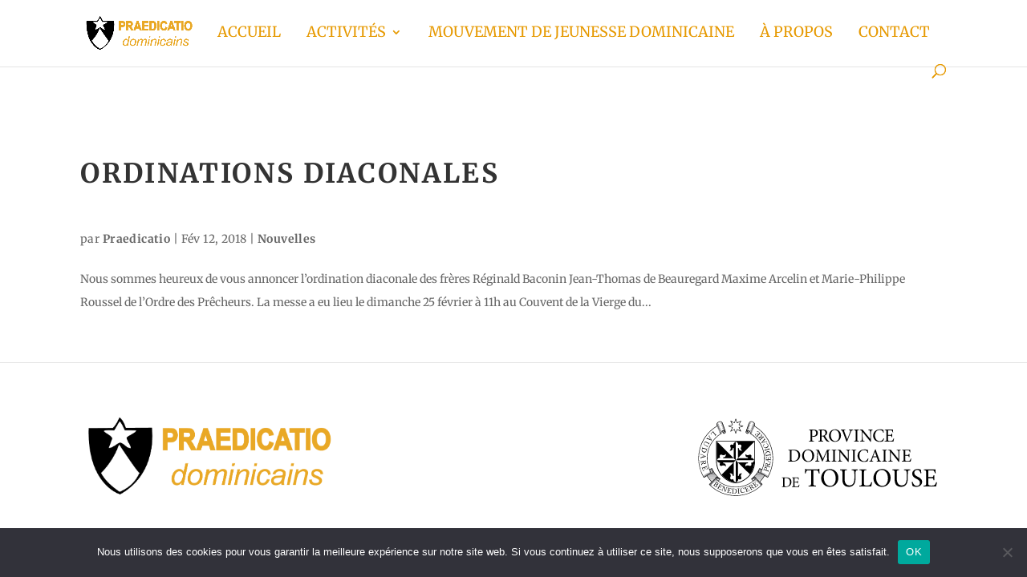

--- FILE ---
content_type: image/svg+xml
request_url: https://praedicatio.dominicains.com/wp-content/uploads/2022/01/province.svg
body_size: 101489
content:
<?xml version="1.0" encoding="utf-8"?>
<!-- Generator: Adobe Illustrator 16.0.0, SVG Export Plug-In . SVG Version: 6.00 Build 0)  -->
<!DOCTYPE svg PUBLIC "-//W3C//DTD SVG 1.1//EN" "http://www.w3.org/Graphics/SVG/1.1/DTD/svg11.dtd">
<svg version="1.1" xmlns="http://www.w3.org/2000/svg" xmlns:xlink="http://www.w3.org/1999/xlink" x="0px" y="0px"
	 width="3145.717px" height="1048.572px" viewBox="0 0 3145.717 1048.572" enable-background="new 0 0 3145.717 1048.572"
	 xml:space="preserve">
<g id="Blason">
	<g id="fonds_bancs">
		<path id="étoile_2_" fill="#FFFFFF" d="M598.038,154.159l18.801,36.68l-36.57-19c-0.73-0.38-1.53-0.58-2.33-0.58
			c-2.1,0-3.96,1.38-4.62,3.44l-12.65,39.22l-12.42-39.29c-0.66-2.07-2.52-3.46-4.64-3.46c-0.79,0-1.58,0.19-2.3,0.56l-36.67,18.79
			l18.99-36.56c0.69-1.32,0.76-2.83,0.22-4.16c-0.54-1.32-1.66-2.34-3.08-2.8l-39.22-12.64l39.29-12.43
			c1.41-0.44,2.54-1.46,3.09-2.78c0.56-1.32,0.49-2.84-0.19-4.16l-18.79-36.67l36.57,19c0.72,0.38,1.53,0.57,2.32,0.57
			c2.11,0,3.97-1.38,4.63-3.43l12.64-39.22l12.43,39.29c0.32,1.03,0.95,1.9,1.761,2.51c0.819,0.6,1.81,0.95,2.869,0.95
			c0.79,0,1.591-0.2,2.311-0.57l36.67-18.79l-19,36.57c-0.68,1.31-0.76,2.83-0.21,4.15c0.54,1.33,1.66,2.35,3.07,2.81l39.22,12.64
			l-39.29,12.42c-1.41,0.45-2.54,1.46-3.09,2.79C597.299,151.329,597.368,152.839,598.038,154.159z"/>
		<g id="croix">
			<path fill="#FFFFFF" d="M789.198,551.449v0.17h-0.16c-1,0.76-2.51,3.229-4.66,6.86c-2.119,3.579-5.93,10.539-10.449,13.92
				c-4.53,3.38-10.19,8.27-26.65,9.609c0,0,6.14,8.311,6.11,21.11c-0.021,12.81-10.83,16.81-16.99,16.8
				c-10.29-0.03-20.32-7.33-28.11-7.35c-17.71-0.03-27.149,14.39-29.54,13.75c-2.38-0.63-1-37.17,21.431-37.12
				c11.3,0.02,11.56-6.13,11.569-7.76c0-1.631-1.12-4.341-4.51-4.351c-3.229,0-109.06,0.43-119.52,0.47l147.47,145.5
				c-0.18,0.23-0.37,0.45-0.561,0.681c-42.31,50.52-87.329,74.46-117.649,85.62c-29.62,10.899-51.04,12.21-55.9,12.359v-0.93
				c-1.36-1-3.37-2.46-6.84-4.521c-3.58-2.119-10.63-5.92-14.01-10.449c-3.38-4.53-8.31-10.19-9.66-26.641c0,0-8.33,6.13-21.14,6.11
				c-12.8-0.03-16.81-10.84-16.8-16.99c0.02-10.3,7.32-20.33,7.34-28.12c0.04-17.699-14.39-27.149-13.76-29.54
				c0.64-2.38,37.18-1,37.13,21.431c-0.03,11.31,6.13,11.569,7.76,11.569c1.63,0.011,4.33-1.12,4.34-4.51
				c0.01-3.39,0.56-162.149,0.56-162.24c0.01,0,0.01,0,0.01,0l24.41-25.27h0.47v0.38l0.229,161.32l0.021-56.49l0.399,164.1
				c1.36-0.989,3.41-2.5,7.04-4.66c3.58-2.119,10.63-5.92,14.011-10.449c3.38-4.53,8.319-10.19,9.659-26.641
				c0,0,8.33,6.13,21.141,6.11c12.8-0.03,16.81-10.84,16.8-16.99c-0.021-10.3-7.32-20.33-7.34-28.12
				c-0.04-17.699,14.39-27.149,13.76-29.54c-0.64-2.38-37.17-1-37.13,21.431c0.03,11.31-6.13,11.569-7.76,11.569
				c-1.63,0.011-4.33-1.12-4.341-4.51c-0.01-3.39-0.5-161.75-0.5-161.75l-25.689-25.83v-0.17l0.16,0.16l0.29-0.29l227.399-0.26
				c-1-1.36-2.51-3.41-4.66-7.03c-2.119-3.58-5.93-10.64-10.449-14.02c-4.53-3.38-10.19-8.31-26.65-9.66c0,0,6.14-8.32,6.11-21.13
				c-0.021-12.81-10.83-16.82-16.99-16.8c-10.29,0.02-20.32,7.32-28.11,7.33c-17.71,0.04-27.149-14.38-29.54-13.75
				c-2.38,0.63-1,37.17,21.431,37.12c11.3-0.02,11.56,6.13,11.569,7.76c0,1.64-1.12,4.34-4.51,4.35c-3.3,0-113.5,0.47-120.01,0.5
				l201.96-201.95v227.54C789.188,551.309,789.198,551.389,789.198,551.449z"/>
			<path fill="#FFFFFF" d="M636.618,433.779c-0.63,2.39-37.17,1-37.12-21.42c0.021-11.31-6.13-11.57-7.76-11.57
				c-1.63-0.01-4.34,1.12-4.35,4.51c0,3.39-0.5,120.31-0.5,120.31l-24.391,24.05l-1.31,1.3l-0.22,0.21l-0.08-0.09l0.37-212.2
				l-0.03,97.72l0.33-112.9h0.29c1.359,1,3.37,2.45,6.75,4.46c3.569,2.12,10.63,5.92,14.01,10.45c3.38,4.53,8.31,10.19,9.66,26.64
				c0,0,8.32-6.13,21.13-6.11c12.81,0.03,16.82,10.84,16.81,16.99c-0.029,10.3-7.33,20.33-7.34,28.11
				C622.828,421.949,637.248,431.399,636.618,433.779z"/>
			<path fill="#FFFFFF" d="M542.418,532.869l18.47,18.38l-232.37-0.27c1-1.37,2.51-3.41,4.66-7.04c2.12-3.58,5.93-10.63,10.45-14.01
				c4.53-3.38,10.19-8.32,26.65-9.66c0,0-6.14-8.33-6.11-21.14c0.03-12.8,10.83-16.81,16.99-16.8c10.29,0.02,20.32,7.32,28.11,7.34
				c17.71,0.03,27.15-14.39,29.54-13.76c2.38,0.64,1,37.17-21.43,37.13c-11.3-0.03-11.56,6.13-11.57,7.76
				c0,1.63,1.13,4.33,4.52,4.34c3.35,0.01,122.16,0.49,124.76,0.5l-204.68-201.94h230.59c-1.36,1-3.36,2.45-6.74,4.46
				c-3.58,2.12-10.64,5.92-14.02,10.45c-3.38,4.53-8.31,10.19-9.66,26.64c0,0-8.32-6.13-21.13-6.11
				c-12.81,0.03-16.82,10.84-16.8,16.99c0.02,10.3,7.32,20.33,7.33,28.11c0.04,17.71-14.38,27.16-13.75,29.54
				c0.63,2.39,37.17,1,37.12-21.42c-0.02-11.31,6.13-11.57,7.76-11.57c1.64-0.01,4.34,1.12,4.35,4.51
				c0,3.39-0.31,120.34-0.31,120.34L542.418,532.869z"/>
			<path fill="#FFFFFF" d="M535.999,576.889l-149.48,149.48c-0.74-0.88-1.49-1.771-2.24-2.66c-30.44-36.33-44.1-81.16-50.2-112.38
				c-6.3-32.19-6.07-56.94-6.02-59.71h0.74c0.99,1.36,2.42,3.35,4.38,6.66c2.12,3.58,5.93,10.63,10.45,14.01
				c4.53,3.38,10.19,8.31,26.65,9.66c0,0-6.14,8.319-6.11,21.13c0.03,12.81,10.83,16.82,16.99,16.81
				c10.29-0.02,20.32-7.319,28.11-7.34c17.71-0.04,27.15,14.391,29.54,13.76c2.38-0.64,1-37.18-21.43-37.13
				c-11.3,0.03-11.56-6.13-11.57-7.76c0-1.63,1.13-4.34,4.52-4.34C413.698,577.069,534.658,576.889,535.999,576.889z"/>
		</g>
		<g id="cercles_1_">
			<path fill="#FFFFFF" d="M714.418,213.429c-2.279,4.21-4.64,6.65-7.189,7.43c-0.19,0.06-0.39,0.11-0.58,0.14
				c-1.25,0.28-2.63,0.2-4.22-0.24c-0.33-0.1-0.66-0.2-1.011-0.32c-0.35-0.12-0.699-0.26-1.069-0.41
				c-0.181-0.08-0.37-0.16-0.561-0.24c-0.37-0.17-0.76-0.35-1.16-0.55c-0.399-0.2-0.81-0.42-1.229-0.65
				c-0.21-0.12-0.42-0.24-0.64-0.36c-4.48-2.56-7.17-5.56-7.99-8.93c-1.05-4.31,1.29-8.01,1.3-8.03l0.21-0.31l0.12-0.36
				c0.03-0.08,0.92-2.6,2.729-7.66c1.82-1.22,6.271-3.27,12.341-3.62l-8.38,18.09l4.989-0.25
				C707.958,206.859,712.479,211.169,714.418,213.429z"/>
			<path fill="#FFFFFF" d="M723.578,193.569l-6.38,14c-2.41-2.32-6.07-5.04-10.74-6.05l5.521-11.9c2.7,0.41,5.58,1.18,8.6,2.48
				C721.648,192.559,722.648,193.049,723.578,193.569z"/>
			<path fill="#FFFFFF" d="M1013.128,527.109c0,80.42-21.359,159.371-61.8,228.36c-0.1-0.029-0.239-0.09-0.43-0.2
				c-3.271-1.869-70.03-41.399-84.11-49.739c31.521-53.95,48.17-115.57,48.17-178.42c0-62.86-16.68-124.61-48.25-178.56
				c-30.27-51.74-73.439-95.23-124.93-125.9c1.16-6.84,2.521-26.94-18.83-36.09c-9.359-4.01-17.71-3.79-23.89-2.34
				c-0.73,0.17-1.44,0.36-2.11,0.56c-0.35,0.11-0.7,0.22-1.03,0.33c5.5-15.4,15.221-42.57,29.671-82.63
				c3.51-9.73,9-16.15,16.329-19.08c7.75-3.1,17.2-2.06,27.351,3.01c10.77,5.39,17.34,12.38,19.51,20.76
				c3.38,13.1-5.06,25.62-5.14,25.74l2.689,1.86l-0.08,0.13c0.561,0.32,1.12,0.65,1.681,0.97l0.67,0.47
				c0.01-0.01,0.02-0.03,0.04-0.05C927.188,217.219,1013.128,366.699,1013.128,527.109z"/>
			<path fill="#FFFFFF" d="M881.769,845.799c-9.36,9.42-19.05,18.38-29.061,26.87c-7.149,6.061-14.46,11.88-21.92,17.45
				c-2.979,2.229-5.989,4.42-9.02,6.57c-3.03,2.149-6.08,4.26-9.16,6.329c-3.08,2.07-6.17,4.101-9.3,6.091
				c-71.78,45.77-155.19,70.27-242.45,70.27c-121.3,0-235.19-47.37-320.72-133.38c0.09-0.11,0.23-0.27,0.47-0.46
				c2.55-2.1,57.21-54.96,70.3-67.62c2.01,2,4.03,3.97,6.08,5.92c2.56,2.44,5.15,4.83,7.77,7.18c1.31,1.181,2.63,2.341,3.96,3.5
				c1.32,1.15,2.66,2.301,4,3.431c3.22,2.72,6.49,5.37,9.79,7.97c1.11,0.87,2.21,1.73,3.33,2.58c2.22,1.7,4.46,3.38,6.73,5.03
				c21.49,15.66,44.67,28.84,69.35,39.37c43.98,18.779,90.72,28.3,138.94,28.3c28.58,0,56.64-3.351,83.92-9.98
				c2.87-0.7,5.73-1.43,8.58-2.2c4.28-1.159,8.54-2.399,12.78-3.72c2.83-0.88,5.64-1.79,8.45-2.75c1.399-0.47,2.8-0.96,4.199-1.45
				c2.801-0.989,5.58-2.02,8.36-3.08c4.16-1.59,8.3-3.26,12.42-5.02c41.521-17.69,78.83-42.84,110.94-74.77
				c24.119,22.479,67.06,62.609,70.04,65.789C881.418,844.949,881.688,845.539,881.769,845.799z"/>
			<path fill="#FFFFFF" d="M432.908,209.229c-0.8,3.4-3.5,6.43-8.01,9c-0.22,0.12-0.43,0.24-0.64,0.36
				c-0.42,0.23-0.83,0.45-1.23,0.65c-0.39,0.2-0.78,0.38-1.16,0.55c-0.19,0.08-0.37,0.16-0.55,0.24c-0.37,0.15-0.73,0.29-1.07,0.41
				c-2.3,0.81-4.17,0.93-5.81,0.42c-1.26-0.38-2.47-1.17-3.64-2.37c-0.84-0.84-1.66-1.91-2.47-3.19c-0.37-0.58-0.73-1.2-1.09-1.87
				c0.28-0.33,0.62-0.71,1.02-1.11c0.11-0.11,0.23-0.23,0.34-0.34c0.12-0.11,0.24-0.23,0.36-0.35h0.01
				c0.25-0.23,0.51-0.46,0.79-0.71c0.14-0.11,0.29-0.23,0.44-0.35c0.3-0.25,0.6-0.48,0.92-0.7c0,0,0,0,0.01,0
				c0.16-0.11,0.33-0.22,0.5-0.33c0.3-0.2,0.61-0.39,0.93-0.57c0.22-0.13,0.44-0.25,0.67-0.37c0.38-0.19,0.76-0.36,1.16-0.53
				c0,0,0,0,0.01,0c0.4-0.16,0.81-0.3,1.23-0.43h0.01c1.22-0.36,2.55-0.55,3.95-0.48l4.99,0.25l-8.39-18.08
				c2.34,0.12,4.44,0.51,6.23,1c0.64,0.18,1.24,0.37,1.8,0.56c0.57,0.2,1.09,0.41,1.57,0.61c0.18,0.08,0.35,0.15,0.52,0.23
				c0.34,0.15,0.65,0.3,0.93,0.45c0.14,0.07,0.28,0.15,0.41,0.22c0.34,0.19,0.64,0.37,0.89,0.54c1.8,5.06,2.69,7.58,2.72,7.66
				l0.13,0.36l0.2,0.31C431.618,201.299,433.928,204.939,432.908,209.229z"/>
			<path fill="#FFFFFF" d="M415.198,201.519c-4.66,1.01-8.32,3.72-10.73,6.04l-6.38-13.99c0.93-0.52,1.93-1.01,3-1.47
				c3.02-1.3,5.91-2.07,8.6-2.48L415.198,201.519z"/>
			<path fill="#FFFFFF" d="M425.749,185.109c-6.32-2.11-15.97-3.29-27.04,1.45c-21.35,9.15-19.98,29.28-18.82,36.12
				c-51.49,30.68-94.66,74.18-124.92,125.94c-31.54,53.93-48.21,115.65-48.21,178.48c0,62.83,16.64,124.44,48.14,178.37
				c-13.2,8.41-75.18,47.91-80.41,51.261c-1.11,0.72-2.47,1.25-2.98,0.63c-0.97-1.63-1.92-3.261-2.86-4.9
				c-0.81-1.4-1.61-2.81-2.4-4.22c-0.14-0.24-0.27-0.471-0.4-0.71c-0.93-1.65-1.84-3.311-2.74-4.971
				c-0.9-1.659-1.79-3.319-2.67-4.989c-1.17-2.23-2.32-4.471-3.46-6.71c-1.13-2.25-2.24-4.5-3.34-6.761
				c-2.74-5.659-5.35-11.369-7.85-17.13c-1.49-3.46-2.95-6.939-4.36-10.43c-0.94-2.33-1.86-4.66-2.76-7
				c-0.9-2.35-1.78-4.7-2.64-7.05c-0.86-2.36-1.7-4.73-2.52-7.101c-0.41-1.18-0.82-2.37-1.22-3.56c-0.8-2.38-1.58-4.76-2.34-7.15
				c-0.76-2.39-1.5-4.79-2.23-7.189c-0.72-2.41-1.42-4.82-2.1-7.23c-11.25-39.85-17.03-81.3-17.03-123.16
				c0-103.3,35.66-202.09,98.05-280.94c1.53-1.92,3.06-3.83,4.61-5.73c0,0,0,0,0-0.01c1.56-1.89,3.13-3.78,4.71-5.65
				c3.96-4.69,8.02-9.3,12.18-13.84c1.67-1.81,3.34-3.6,5.03-5.39c5.93-6.25,12.04-12.34,18.33-18.26c0.9-0.85,1.8-1.69,2.71-2.53
				c1.81-1.68,3.64-3.34,5.48-4.99c1.84-1.65,3.69-3.28,5.56-4.91c1.88-1.62,3.77-3.23,5.67-4.82c1.89-1.59,3.8-3.16,5.73-4.73
				c3.86-3.13,7.77-6.2,11.74-9.19c1.98-1.5,3.98-2.99,5.99-4.46c13.07-9.57,26.73-18.47,40.93-26.66l1.08-0.61l1.88-1.07v-0.01
				l-1.86-2.7c-0.08-0.1-7.39-10.89-4.3-22.92c2.17-8.47,9-15.62,20.29-21.27c10.14-5.07,19.6-6.11,27.35-3.01
				c7.32,2.93,12.81,9.35,16.33,19.08C410.519,142.539,420.249,169.699,425.749,185.109z"/>
			<path fill="#FFFFFF" d="M881.019,663.839c-5.8,13.59-12.47,26.82-20.01,39.61c-0.53,0.14-4,0.83-10.131-2.04
				c-4.09-1.91-6.85-3.79-8.01-7.26c-1.45-4.351-0.39-11.181,3.23-20.65c0.01-0.01,0.01-0.02,0.01-0.03
				c3.15-6.13,6.1-12.359,8.84-18.689L881.019,663.839z"/>
			<path fill="#FFFFFF" d="M910.738,738.549c-15.85,26.22-34.68,50.65-56.02,72.73c-0.53-0.49-1.061-0.99-1.591-1.49
				c-0.539-0.5-1.079-1.01-1.609-1.51c-3.24-3.021-6.5-6.07-9.68-9.05c-0.801-0.75-1.591-1.49-2.37-2.221
				c-1.57-1.47-3.12-2.91-4.63-4.319c-0.5-0.471-1-0.94-1.5-1.4c-0.49-0.46-0.98-0.92-1.461-1.37c-0.489-0.45-0.97-0.9-1.439-1.34
				c-0.47-0.44-0.94-0.88-1.4-1.311c-0.47-0.439-0.92-0.859-1.37-1.279c-0.68-0.63-1.329-1.24-1.979-1.84
				c-0.43-0.4-0.85-0.801-1.26-1.181c-0.771-0.729-1.521-1.43-2.24-2.09c-0.24-0.229-0.48-0.439-0.71-0.66
				c-0.74-0.7-1.45-1.359-2.12-1.979c-0.16-0.15-0.33-0.3-0.49-0.46c-0.49-0.45-0.95-0.891-1.39-1.29
				c-0.29-0.28-0.57-0.54-0.84-0.79c-0.141-0.12-0.271-0.25-0.4-0.37c-0.26-0.24-0.51-0.47-0.74-0.69
				c-0.12-0.109-0.229-0.22-0.35-0.319c-0.22-0.21-0.43-0.41-0.63-0.59c-0.29-0.28-0.561-0.53-0.8-0.75
				c-0.04-0.04-0.08-0.08-0.12-0.11l-0.11-0.101c0,0,0,0,0-0.01c-0.13-2.52-1.16-7.68-6.399-14.22
				c-5.171-6.44-10.171-8.65-18.94-5.3c18.52-18.641,34.69-39.49,48.11-62.01c0.1,1.76,0.399,3.369,0.89,4.829
				c1.94,5.82,6.52,8.631,11.17,10.811c4.75,2.22,8.45,2.78,10.97,2.78c0.94,0,1.721-0.07,2.33-0.17c0.01,0,0.01,0,0.01,0
				C865.688,711.879,889.248,725.839,910.738,738.549z"/>
			<path fill="#FFFFFF" d="M270.708,704.199c-4.79,2.689-7.73,1.74-8.96,1.03l-0.19-0.32c-7.91-13.29-14.9-27.061-20.93-41.21
				l25.49-9.08C285.918,695.609,277.838,700.169,270.708,704.199z"/>
			<path fill="#FFFFFF" d="M334.658,754.339c-2.98-0.899-5.73-1.26-8.28-1.09c-5.03,0.34-9.24,2.69-12.9,7.2
				c-3.73,4.609-4.77,8.46-4.82,11.25c-12.55,12.149-27.98,27.06-41.32,39.93c-21.08-21.75-39.71-45.81-55.45-71.6
				c19.02-12.13,40.09-25.55,46.64-29.73c1.35,0.811,3.5,1.72,6.37,1.72c2.43,0,5.37-0.659,8.77-2.579
				c7.23-4.08,11.54-9.4,10.75-19.94C298.309,713.139,315.208,734.939,334.658,754.339z"/>
			<path fill="#FFFFFF" d="M363.099,780.799l-16.7,20.54c-10.95-8.609-21.46-17.92-31.47-27.92c0,0,0,0,0-0.01
				c-0.26-0.7-1.06-3.87,3.24-9.17c2.61-3.221,5.26-4.75,8.61-4.971C334.758,758.749,346.968,765.969,363.099,780.799z"/>
			<path fill="#FFFFFF" d="M807.429,772.779c-10.08,10.12-20.681,19.55-31.73,28.25l-17.29-21.3
				c35.98-27.391,38.851-23.811,43.97-17.41C806.438,767.379,807.269,771.159,807.429,772.779z"/>
		</g>
	</g>
	<g id="dégradés" opacity="0.85">
		<g id="dégradé_droite">
			<g>
				<path fill="#555559" d="M841.402,690.479c-0.229-5.235,1.117-11.646,4.313-16.418h-3.302
					c-4.587,8.791-9.579,17.336-14.94,25.618h16.356C842.356,696.968,841.554,693.899,841.402,690.479z"/>
				<path fill="#555559" d="M849.904,706.468c-2.128-1.548-3.841-3.312-5.162-5.281h-18.245c-1.663,2.538-3.364,5.049-5.098,7.535
					h33.518C853.112,708.297,851.398,707.556,849.904,706.468z"/>
				<path fill="#555559" d="M867.372,710.981h-47.567c-1.803,2.539-3.641,5.053-5.515,7.535h63.959
					C874.665,715.945,871.119,713.292,867.372,710.981z"/>
				<path fill="#555559" d="M890.578,726.134c-2.79-1.306-5.424-2.895-7.992-4.604h-70.593c-1.771,2.287-3.577,4.545-5.408,6.781
					h88.736C893.759,727.585,892.174,726.881,890.578,726.134z"/>
				<path fill="#555559" d="M903.563,732.956c-0.808-0.591-1.635-1.123-2.471-1.631h-97.006c-1.274,1.521-2.563,3.027-3.867,4.521
					h107.404C906.282,734.931,904.944,733.966,903.563,732.956z"/>
				<path fill="#555559" d="M912.684,741.121H795.53c-1.386,1.522-2.79,3.026-4.204,4.521h118.564
					C910.831,744.141,911.764,742.634,912.684,741.121z"/>
				<path fill="#555559" d="M786.208,750.916c-1.509,1.521-3.028,3.029-4.568,4.521h8.229c2.77-1.415,6.031-1.854,9.56-0.883
					c0.777,0.214,1.539,0.515,2.277,0.883h101.855c0.999-1.5,1.99-3.007,2.969-4.521H786.208z"/>
				<path fill="#555559" d="M806.445,759.204c1.14,1.349,2.057,2.887,2.652,4.521h88.801c1.053-1.498,2.092-3.007,3.125-4.521
					H806.445z"/>
				<path fill="#555559" d="M777.44,762.807c1.168-0.768,2.376-1.46,3.64-2.031c1.298-0.585,2.584-1.109,3.894-1.571h-7.286
					c-0.683,0.639-1.378,1.265-2.065,1.896C776.269,761.617,776.877,762.19,777.44,762.807z"/>
				<path fill="#555559" d="M809.808,768.999c-0.068,0.672-0.203,1.342-0.405,2.006c0.463,0.828,0.821,1.669,1.095,2.515h80.309
					c1.118-1.498,2.226-3.006,3.324-4.521H809.808z"/>
				<path fill="#555559" d="M815.413,778.04c0.599,0.713,1.705,2.045,2.25,2.726c0.406,0.353,0.819,0.695,1.229,1.043h65.545
					c0.985-1.252,1.969-2.505,2.939-3.769H815.413z"/>
				<path fill="#555559" d="M826.499,787.836c1.294,0.977,2.579,1.969,3.807,3.014h46.804c0.836-1.003,1.676-2.003,2.502-3.014
					H826.499z"/>
				<path fill="#555559" d="M836.664,797.631c0.763,0.983,1.495,1.989,2.204,3.015h29.813c0.891-1.003,1.781-2.004,2.662-3.015
					H836.664z"/>
			</g>
		</g>
		<g id="dégradé_gauche">
			<path fill="#555559" d="M281.703,678.534c-0.111,1.01-0.338,1.999-0.697,2.938c0.086,0.308,0.165,0.618,0.225,0.939
				c1.245,6.63,0.596,12.354-2.355,17.268h15.368C289.798,692.812,285.622,685.753,281.703,678.534z"/>
			<path fill="#555559" d="M272.188,706.818c-1.486,1.096-3.229,1.695-5.049,1.903h33.178c-1.733-2.486-3.435-4.997-5.098-7.535
				H277.88C276.417,703.207,274.542,705.085,272.188,706.818z"/>
			<path fill="#555559" d="M244.517,714.596c-1.588,1.262-3.146,2.594-4.708,3.921h67.618c-1.875-2.854-3.712-5.745-5.515-8.665
				h-51.078C248.685,711.534,246.425,713.079,244.517,714.596z"/>
			<path fill="#555559" d="M231.874,723.946c-2.728,1.594-5.544,3.012-8.392,4.365h91.652c-1.83-2.236-3.637-4.494-5.407-6.781
				h-74.098C234.402,722.378,233.157,723.195,231.874,723.946z"/>
			<path fill="#555559" d="M210.362,735.846h111.137c-1.303-1.494-2.591-3-3.867-4.521h-99.425
				C215.769,733.043,213.154,734.553,210.362,735.846z"/>
			<path fill="#555559" d="M326.188,741.121H209.033c0.921,1.512,1.85,3.02,2.789,4.521H330.39
				C328.976,744.148,327.574,742.642,326.188,741.121z"/>
			<path fill="#555559" d="M330.019,755.437h10.061c-1.539-1.491-3.061-2.998-4.569-4.521H215.183
				c0.98,1.514,1.968,3.021,2.967,4.521h106.09C326.135,755.207,328.089,755.236,330.019,755.437z"/>
			<path fill="#555559" d="M315.291,759.204h-94.603c1.034,1.516,2.081,3.021,3.134,4.521h87.787
				C312.526,762.012,313.762,760.483,315.291,759.204z"/>
			<path fill="#555559" d="M309.885,768.999h-82.297c1.1,1.516,2.213,3.021,3.333,4.521h78.86
				C309.629,771.975,309.664,770.458,309.885,768.999z"/>
			<path fill="#555559" d="M307.04,779.266c0.39-0.271,0.773-0.551,1.157-0.829c0.123-0.13,0.238-0.265,0.359-0.396h-74.207
				c0.97,1.263,1.949,2.518,2.934,3.769h66.078C304.588,780.971,305.818,780.128,307.04,779.266z"/>
			<path fill="#555559" d="M293.227,789.111c0.534-0.434,1.072-0.858,1.614-1.275h-52.727c0.826,1.01,1.66,2.013,2.494,3.014h46.565
				C291.847,790.26,292.53,789.681,293.227,789.111z"/>
			<path fill="#555559" d="M284.147,797.631h-33.77c0.88,1.011,1.771,2.012,2.661,3.015h28.306
				C282.269,799.632,283.201,798.623,284.147,797.631z"/>
		</g>
		<g id="Calque_32">
			<polygon fill="#555559" points="875.653,685.081 883.424,686.306 873.582,688.378 873.582,689.885 888.463,692.145 
				869.5,694.405 887.474,696.666 866.8,698.927 866.8,700.434 903.373,701.187 876.125,704.954 908.194,707.403 881.47,709.852 
				921.792,711.924 890.799,715.69 927.641,717.198 898.635,721.53 934.613,721.53 911.632,725.109 940.075,726.71 917.848,729.867 
				949.494,731.349 925.571,735.858 954.202,736.794 933.163,739.617 958.347,741.122 939.322,744.889 960.796,747.148 
				944.031,749.786 956.743,752.125 945.226,755.437 862.739,704.954 873.582,684.045 			"/>
		</g>
		<g id="Calque_32_-_copie">
			<polygon fill="#555559" points="244.139,685.081 235.856,686.306 245.186,688.378 245.186,689.885 230.818,692.145 
				250.037,694.405 231.679,696.666 251.968,698.927 251.968,700.434 215.908,701.187 243.412,704.954 211.471,707.403 
				238.259,709.852 197.969,711.924 228.977,715.69 192.145,717.198 221.158,721.53 185.18,721.53 208.16,725.109 179.717,726.71 
				201.944,729.867 170.298,731.349 194.221,735.858 165.589,736.794 186.629,739.617 161.445,741.122 180.47,744.889 
				158.997,747.148 175.761,749.786 163.048,752.125 179.413,756.224 257.054,704.954 246.211,684.045 			"/>
		</g>
		<g id="Calque_19">
			<polygon fill="#555559" points="854.918,652.964 882.938,662.76 879.985,672.555 846.27,672.555 			"/>
			<rect x="843.443" y="674.814" fill="#555559" width="34.659" height="3.015"/>
			<rect x="841.182" y="680.09" fill="#555559" width="33.153" height="3.014"/>
			<rect x="839.675" y="686.117" fill="#555559" width="32.399" height="2.261"/>
			<rect x="839.675" y="692.145" fill="#555559" width="27.879" height="4.521"/>
			<polygon fill="#555559" points="865.599,699.68 859.642,709.287 843.191,701.69 841.433,699.68 			"/>
		</g>
		<g id="Calque_19_-_copie">
			<polygon fill="#555559" points="267.178,652.964 239.158,662.76 242.109,672.555 275.827,672.555 			"/>
			<rect x="243.679" y="674.814" fill="#555559" width="33.153" height="3.015"/>
			<rect x="247.447" y="680.09" fill="#555559" width="33.152" height="3.014"/>
			<rect x="249.707" y="686.117" fill="#555559" width="32.399" height="2.261"/>
			<rect x="254.228" y="692.145" fill="#555559" width="27.879" height="4.521"/>
			<polygon fill="#555559" points="256.498,698.927 262.453,708.925 278.904,701.132 280.663,698.927 			"/>
		</g>
		<g id="Calque_21">
			<polygon fill="#555559" points="319.591,782.562 309.985,772.554 312.622,765.231 317.631,758.185 328.633,755.437 
				344.034,760.646 348.386,763.209 362.163,772.767 368.015,777.534 367.06,782.562 			"/>
			<polygon fill="#555559" points="361.974,787.082 325.054,787.082 329.123,790.85 359.714,790.85 			"/>
			<polygon fill="#555559" points="354.29,796.414 335.019,795.922 345.77,804.607 			"/>
		</g>
		<g id="Calque_21_-_copie">
			<polygon fill="#555559" points="802.203,783.315 808.658,773.896 807.967,766.361 800.684,758.185 792.971,755.437 
				777.665,760.646 773.359,763.209 759.608,772.767 753.768,777.911 754.734,783.315 			"/>
			<polygon fill="#555559" points="759.82,787.082 796.74,787.082 792.673,790.85 762.081,790.85 			"/>
			<polygon fill="#555559" points="767.505,796.414 786.775,795.922 776.026,804.607 			"/>
		</g>
		<g id="Calque_23">
			<rect x="705.557" y="189.58" fill="#555559" width="20.344" height="6.028"/>
			<rect x="704.804" y="198.622" fill="#555559" width="19.591" height="3.014"/>
			<rect x="712.339" y="204.649" fill="#555559" width="7.535" height="3.768"/>
		</g>
		<g id="Calque_23_-_copie">
			<rect x="395.88" y="189.58" fill="#555559" width="20.344" height="6.028"/>
			<rect x="397.387" y="198.622" fill="#555559" width="19.59" height="3.014"/>
			<rect x="401.908" y="204.649" fill="#555559" width="7.535" height="3.768"/>
		</g>
		<g id="Calque_25">
			<polygon fill="#555559" points="413.213,186.365 430.446,188.393 436.137,206.249 435.44,211.431 404.169,211.431 
				419.05,203.237 			"/>
			<polygon fill="#555559" points="404.169,214.445 433.554,214.445 431.277,217.458 406.429,217.458 			"/>
			<polygon fill="#555559" points="407.936,220.472 424.513,220.472 416.506,224.175 			"/>
		</g>
		<g id="Calque_25_-_copie">
			<polygon fill="#555559" points="707.384,186.365 690.151,188.393 684.46,206.249 685.157,211.431 716.428,211.431 
				701.547,203.237 			"/>
			<polygon fill="#555559" points="716.428,214.445 687.042,214.445 689.319,217.458 714.168,217.458 			"/>
			<polygon fill="#555559" points="712.661,220.472 696.084,220.472 704.091,224.175 			"/>
		</g>
		<g id="Calque_27">
			<polygon fill="#555559" points="732.871,86.731 751.52,86.637 756.793,87.202 732.306,89.619 730.41,92.194 756.411,93.701 
				726.84,96.15 725.335,98.41 753.025,99.163 724.457,102.177 751.143,104.626 722.888,105.756 721.381,108.582 750.954,109.335 
				721.381,111.784 720.062,114.044 748.505,114.987 718.932,117.812 745.68,120.26 716.953,122.898 741.536,126.1 715.965,128.22 
				740.594,130.244 713.657,133.729 742.289,136.837 714.599,138.909 736.072,141.735 711.021,143.242 734.283,146.632 
				709.953,148.893 733.75,151.41 707.252,154.543 731.553,158.123 705.557,158.688 728.161,162.267 702.544,164.15 
				702.544,166.223 727.031,167.729 700.35,170.366 723.405,173.192 699.694,174.511 721.18,178.655 696.887,180.538 
				703.482,184.871 690.587,186.817 724.02,95.02 			"/>
		</g>
		<g id="Calque_27_-_copie">
			<polygon fill="#555559" points="389.38,86.731 373.088,87.296 367.249,87.736 389.946,89.619 391.841,92.194 365.84,93.701 
				395.411,96.15 396.917,98.41 369.226,99.163 397.794,102.177 371.109,104.626 399.364,105.756 400.871,108.582 371.297,109.335 
				400.871,111.784 402.189,114.044 373.746,114.987 403.319,117.812 376.571,120.26 405.297,122.898 380.715,126.1 406.287,128.22 
				381.657,130.244 408.594,133.729 379.962,136.837 407.652,138.909 386.178,141.735 411.231,143.242 387.967,146.632 
				412.298,148.893 388.501,151.41 414.998,154.543 390.699,158.123 416.694,158.688 394.232,162.267 419.992,164.15 
				419.992,166.223 395.363,167.729 421.972,170.366 398.881,173.192 422.574,174.511 401.08,178.655 425.369,180.538 
				418.771,184.871 431.666,186.817 398.232,95.02 			"/>
		</g>
		<g id="Calque_28">
			<polyline fill="#555559" points="785.426,96.526 768.096,97.531 786.557,99.791 787.058,101.675 764.454,103.182 
				790.449,105.945 764.454,109.084 790.449,110.716 761.942,114.107 790.951,116.744 763.072,118.628 789.821,122.145 
				759.934,124.781 786.808,129.177 756.411,130.056 786.054,133.697 790.607,126.785 793.33,108.582 785.928,96.526 			"/>
			<polygon fill="#555559" points="785.613,131.563 753.184,135.77 773.763,138.689 753.159,141.718 774.002,144.739 
				748.256,146.376 768.976,150.396 746.37,151.904 768.599,155.671 745.115,157.933 767.594,160.193 743.608,162.956 
				762.644,165.342 764.202,166.974 742.479,168.23 763.449,170.993 762.078,172.375 736.701,173.254 759.934,176.896 
				761.001,177.962 733.688,179.156 756.411,182.421 731.93,184.43 754.534,186.817 732.745,190.082 752.272,192.215 
				752.272,193.348 733.813,194.853 750.013,198.622 750.013,199.375 736.262,200.128 750.106,204.522 738.694,206.406 
				745.421,209.419 740.434,211.555 743.717,215.447 741.464,216.578 740.087,224.177 743.48,225.118 749.384,230.015 
				758.176,228.884 755.789,226.499 747.752,227.252 746.497,224.866 758.929,223.61 744.863,221.728 743.858,220.472 
				761.314,220.472 760.938,217.269 747.376,215.479 762.822,213.706 749.636,210.495 766.464,206.692 753.905,204.54 
				767.217,201.265 755.035,199.377 770.481,196.086 755.538,193.096 772.114,190.332 759.808,187.444 773.872,184.807 
				761.189,182.671 777.389,179.91 763.199,177.523 779.146,174.383 765.459,171.998 780.277,168.858 769.352,166.096 
				784.296,164.212 773.371,160.445 787.811,157.934 774.501,155.798 789.57,152.032 774.871,150.65 792.458,147.511 
				778.645,144.874 793.33,142.487 781.909,139.096 791.077,135.801 			"/>
		</g>
		<g id="Calque_28_-_copie">
			<polyline fill="#555559" points="335.973,96.526 353.303,97.531 334.843,99.791 334.341,101.675 356.945,103.182 330.95,105.945 
				356.945,109.084 330.95,110.716 359.457,114.107 330.448,116.744 358.326,118.628 331.578,122.145 361.466,124.781 
				334.592,129.177 364.988,130.056 335.345,133.697 330.792,126.785 328.069,108.582 335.471,96.526 			"/>
			<polygon fill="#555559" points="335.785,131.563 368.216,135.77 347.635,138.689 368.24,141.718 347.396,144.739 
				373.143,146.376 352.423,150.396 375.028,151.904 352.8,155.671 376.284,157.933 353.805,160.193 377.791,162.956 
				358.756,165.342 357.196,166.974 378.921,168.23 357.95,170.993 359.321,172.375 384.698,173.254 361.466,176.896 
				360.398,177.962 387.711,179.156 364.988,182.421 389.469,184.43 366.865,186.817 388.468,190.082 368.756,192.215 
				368.756,193.348 387.215,194.853 371.016,198.622 371.016,199.375 384.952,200.128 371.199,204.522 382.658,206.406 
				375.954,209.419 380.954,211.555 377.677,215.447 379.932,216.578 381.31,224.177 377.918,225.118 372.016,230.015 
				363.224,228.884 365.609,226.499 373.646,227.252 374.902,224.866 362.47,223.61 376.535,221.728 377.54,220.472 
				360.084,220.472 360.461,217.269 374.023,215.479 358.577,213.706 371.763,210.495 354.936,206.692 367.494,204.54 
				354.182,201.265 366.363,199.377 350.917,196.086 365.861,193.096 349.285,190.332 361.591,187.444 347.526,184.807 
				360.21,182.671 344.01,179.91 358.2,177.523 342.252,174.383 355.94,171.998 341.122,168.858 352.047,166.096 337.103,164.212 
				348.028,160.445 333.587,157.934 346.898,155.798 331.829,152.032 346.528,150.65 328.941,147.511 342.754,144.874 
				328.069,142.487 339.489,139.096 330.322,135.801 			"/>
		</g>
		<g id="Calque_29">
			<polygon fill="#555559" points="802.756,782.562 811.938,783.691 798.541,785.5 815.413,788.967 794.905,790.85 821.78,793.487 
				789.381,795.922 824.418,799.139 799.93,800.646 829.126,803.282 807.652,805.191 834.59,808.556 808.406,811.006 
				839.675,813.643 817.26,814.772 844.385,817.975 820.649,820.612 848.151,823.249 826.499,826.136 853.056,829.088 
				833.459,830.596 859.077,833.986 835.72,835.493 862.468,838.13 840.805,840.579 867.742,843.404 848.717,845.665 
				871.343,848.056 853.056,850.374 868.681,853.765 853.707,856.025 868.681,858.097 880.362,849.62 885.731,844.252 
				848.563,809.649 810.497,775.78 			"/>
		</g>
		<g id="Calque_29_-_copie">
			<polygon fill="#555559" points="320.063,782.562 310.879,783.691 324.276,785.5 307.405,788.967 327.912,790.85 301.037,793.487 
				333.437,795.922 298.4,799.139 322.888,800.646 293.691,803.282 315.165,805.191 288.229,808.556 314.411,811.006 
				283.143,813.643 305.558,814.772 278.433,817.975 302.167,820.612 274.666,823.249 296.318,826.136 269.762,829.088 
				289.358,830.596 263.74,833.986 287.098,835.493 260.35,838.13 282.012,840.579 255.075,843.404 274.101,845.665 
				251.476,848.056 269.762,850.374 254.137,853.765 269.11,856.025 254.137,858.097 242.455,849.62 237.086,844.252 
				274.254,809.649 312.32,775.78 			"/>
		</g>
	</g>
	<g id="tracé_noir">
		<g id="cercle_intérieur_1_">
			<path d="M955.729,294.329c-39.83-67.43-96.57-123.86-164.18-163.32c2.619-5.65,5.68-15.15,3.079-25.29
				c-2.609-10.17-10.239-18.48-22.67-24.7c-11.729-5.86-22.89-6.98-32.279-3.22c-8.86,3.55-15.7,11.37-19.761,22.64
				c-22.88,63.44-33.92,94.55-35.1,97.86c-0.8,1.37-3.35,6.36-1.93,12.32c1.2,5.08,4.859,9.41,10.88,12.85
				c3.2,1.82,7.18,3.72,11.38,3.72c1.27,0,2.56-0.17,3.85-0.57c0.57-0.18,1.13-0.39,1.681-0.65c1.09-0.51,2.14-1.2,3.149-2.04
				c1.011-0.84,1.98-1.86,2.92-3.05c0.471-0.6,0.931-1.24,1.38-1.92c0.9-1.36,1.771-2.9,2.601-4.63l7.85-17.21
				c11.23,10.14,7.13,25.44,6.92,26.2l-0.64,2.25l2.01,1.18c106.13,62.33,172.061,177.42,172.061,300.36
				c0,45.19-8.75,89.73-25.58,131.15l-31.74-11.02l-1.1,2.6c-0.08,0.18-0.15,0.351-0.23,0.53c-4.17,7.86-7.38,14.68-9.68,20.62
				c-21.141,41.109-51.29,77.34-88.16,105.72c-0.05,0.04-0.11,0.08-0.16,0.12l-2.45,1.88l21.101,26
				c-60.13,45.73-133.15,70.47-210.07,70.47c-76.77,0-149.62-24.63-209.68-70.16l21.13-25.989l-2.46-1.891
				c-43.45-33.279-77.61-77.43-98.79-127.659l-1.11-2.62l-31.63,11.27c-16.8-41.38-25.53-85.88-25.53-131.03
				c0-31.68,4.38-62.84,12.7-92.71c0.5-1.81,1.02-3.61,1.55-5.42c0.27-0.9,0.54-1.79,0.81-2.69c0.55-1.8,1.11-3.59,1.69-5.37
				c0.58-1.79,1.17-3.57,1.77-5.35c0.6-1.77,1.22-3.54,1.85-5.31c0.64-1.76,1.28-3.52,1.94-5.27c0.99-2.63,2.02-5.25,3.07-7.85
				c0.35-0.87,0.71-1.74,1.06-2.6c0.71-1.73,1.44-3.45,2.19-5.17c0.74-1.72,1.5-3.43,2.27-5.13c0.77-1.71,1.55-3.41,2.35-5.1
				c0.5-1.06,1-2.11,1.51-3.17c1.02-2.1,2.06-4.2,3.12-6.28c0.53-1.04,1.06-2.08,1.6-3.12c3.02-5.8,6.21-11.51,9.55-17.14
				c0.95-1.61,1.92-3.21,2.91-4.81c1.95-3.18,3.96-6.33,6.02-9.45c0,0,0.01,0,0.01-0.01c0.78-1.17,1.56-2.34,2.34-3.5
				c1.18-1.74,2.38-3.47,3.59-5.19c1.21-1.72,2.44-3.42,3.68-5.12l0.01-0.01c2.2-3.02,4.46-6,6.77-8.95
				c3.47-4.43,7.05-8.79,10.73-13.05c4.89-5.67,9.98-11.19,15.24-16.56c0.01-0.01,0.02-0.02,0.03-0.03
				c1.32-1.35,2.65-2.68,3.99-3.99c6.71-6.62,13.7-12.97,20.96-19.04c2.87-2.41,5.78-4.77,8.74-7.08
				c7.5-5.88,15.28-11.47,23.3-16.74c3.18-2.09,6.4-4.13,9.65-6.11c0.83-0.51,1.66-1.02,2.5-1.52c0.83-0.5,1.67-1,2.51-1.49
				l2.01-1.18l-0.64-2.24c-0.21-0.76-4.39-16.07,6.91-26.24l7.89,17.29c1.86,3.84,3.89,6.78,6.11,8.87
				c0.74,0.69,1.51,1.29,2.29,1.81c0.53,0.34,1.07,0.63,1.61,0.89c0.55,0.26,1.11,0.47,1.68,0.65c5.59,1.73,11.08-0.78,15.23-3.15
				c6.02-3.44,9.68-7.77,10.89-12.85c1.41-5.96-1.13-10.95-1.94-12.32c-1.17-3.31-12.21-34.42-35.09-97.86
				c-2.41-6.69-5.8-12.16-10.01-16.25c-0.66-0.64-1.35-1.26-2.06-1.83c-2.35-1.92-4.92-3.45-7.69-4.56
				c-9.4-3.76-20.56-2.64-32.29,3.22c-12.92,6.46-20.8,14.93-23.43,25.16c-2.77,10.76,1.12,20.45,3.53,25.05
				c-16.87,9.87-33.06,20.79-48.48,32.67c-1.92,1.49-3.84,2.99-5.74,4.51c-4.76,3.79-9.44,7.67-14.04,11.64
				c-1.84,1.59-3.67,3.2-5.48,4.81c-1.82,1.62-3.62,3.25-5.41,4.9c-2.68,2.47-5.34,4.97-7.96,7.5c-1.75,1.69-3.49,3.4-5.21,5.11
				c-27.56,27.45-51.66,58.37-71.54,92.04c-41.46,70.22-63.38,150.69-63.38,232.69c0,82.3,22.06,163.01,63.8,233.4
				c0.22,0.38,1.47,2.32,4.14,2.97c0.56,0.13,1.12,0.2,1.7,0.2c1.76,0,3.62-0.63,5.55-1.87c2.21-1.41,14.55-9.28,29.06-18.54
				c15.95,26.13,34.83,50.51,56.18,72.55c-14.2,13.69-25.18,24.21-26.22,25.08c-1.58,1.301-2.29,2.641-2.58,3.75
				c-0.04,0.16-0.08,0.311-0.1,0.46c-0.02,0.12-0.04,0.24-0.05,0.351c-0.02,0.17-0.03,0.33-0.03,0.479v0.181
				c0,0.159,0.01,0.319,0.02,0.47c0.01,0.14,0.03,0.29,0.06,0.43c0.03,0.15,0.06,0.311,0.1,0.45s0.08,0.28,0.13,0.42
				c0,0,0,0.01,0.01,0.01c0.11,0.32,0.24,0.61,0.39,0.87c0.09,0.181,0.19,0.33,0.29,0.48c0.1,0.14,0.2,0.27,0.29,0.39
				c0.1,0.11,0.19,0.22,0.26,0.3c0.03,0.04,0.07,0.08,0.11,0.12c0.03,0.03,0.06,0.061,0.09,0.09
				c42.13,42.391,91.25,75.69,146.01,98.95c56.7,24.101,116.96,36.32,179.09,36.32c62.2,0,122.52-12.25,179.27-36.391
				c54.79-23.31,103.931-56.659,146.061-99.109c0.75-0.69,1.52-1.94,1.63-3.55c0.14-2.101-0.83-4.271-2.87-6.46
				c-0.399-0.431-1.439-1.45-2.99-2.931c-0.239-0.229-0.489-0.47-0.75-0.72c-0.26-0.25-0.529-0.51-0.819-0.78
				c-0.71-0.68-1.49-1.42-2.33-2.22c-0.33-0.32-0.681-0.64-1.03-0.98c-0.36-0.34-0.72-0.68-1.1-1.039
				c-0.37-0.351-0.75-0.711-1.141-1.08c-0.199-0.19-0.399-0.37-0.6-0.561c-0.59-0.57-1.21-1.149-1.85-1.75
				c-0.211-0.2-0.421-0.399-0.631-0.6c-0.649-0.61-1.31-1.23-1.989-1.87c-0.45-0.42-0.9-0.851-1.37-1.29
				c-0.46-0.43-0.931-0.87-1.4-1.32c-0.95-0.89-1.92-1.81-2.91-2.74c-0.25-0.229-0.5-0.46-0.75-0.699
				c-1.359-1.271-2.75-2.58-4.17-3.91v-0.01c21.65-22.4,40.73-47.19,56.8-73.78c16.41,9.71,30.49,18.03,31.99,18.88
				c1.3,0.75,2.51,1.03,3.58,1.03c2.04,0,3.58-1.021,4.28-1.811l0.18-0.22l0.15-0.24c41.26-70.09,63.06-150.37,63.06-232.15
				C1019.158,445.069,997.229,364.579,955.729,294.329z M707.229,220.859c-0.19,0.06-0.39,0.11-0.58,0.14
				c-1.25,0.28-2.63,0.2-4.22-0.24c-0.33-0.1-0.66-0.2-1.011-0.32c-0.35-0.12-0.699-0.26-1.069-0.41
				c-0.181-0.08-0.37-0.16-0.561-0.24c-0.37-0.17-0.76-0.35-1.16-0.55c-0.399-0.2-0.81-0.42-1.229-0.65
				c-0.21-0.12-0.42-0.24-0.64-0.36c-4.48-2.56-7.17-5.56-7.99-8.93c-1.05-4.31,1.29-8.01,1.3-8.03l0.21-0.31l0.12-0.36
				c0.03-0.08,0.92-2.6,2.729-7.66c1.82-1.22,6.271-3.27,12.341-3.62l-8.38,18.09l4.989-0.25c5.88-0.3,10.4,4.01,12.34,6.27
				C712.139,217.639,709.778,220.079,707.229,220.859z M717.198,207.569c-2.41-2.32-6.07-5.04-10.74-6.05l5.521-11.9
				c2.7,0.41,5.58,1.18,8.6,2.48c1.07,0.46,2.07,0.95,3,1.47L717.198,207.569z M846.099,673.499c0.01-0.01,0.01-0.02,0.01-0.03
				c3.15-6.13,6.1-12.359,8.84-18.689l26.07,9.06c-5.8,13.59-12.47,26.82-20.01,39.61c-0.53,0.14-4,0.83-10.131-2.04
				c-4.09-1.91-6.85-3.79-8.01-7.26C841.418,689.799,842.479,682.969,846.099,673.499z M758.408,779.729
				c35.98-27.391,38.851-23.811,43.97-17.41c4.061,5.06,4.891,8.84,5.051,10.46c-10.08,10.12-20.681,19.55-31.73,28.25
				L758.408,779.729z M363.099,780.799l-16.7,20.54c-10.95-8.609-21.46-17.92-31.47-27.92c0,0,0,0,0-0.01
				c-0.26-0.7-1.06-3.87,3.24-9.17c2.61-3.221,5.26-4.75,8.61-4.971C334.758,758.749,346.968,765.969,363.099,780.799z
				 M266.118,654.619c19.8,40.99,11.72,45.55,4.59,49.58c-4.79,2.689-7.73,1.74-8.96,1.03l-0.19-0.32
				c-7.91-13.29-14.9-27.061-20.93-41.21L266.118,654.619z M404.468,207.559l-6.38-13.99c0.93-0.52,1.93-1.01,3-1.47
				c3.02-1.3,5.91-2.07,8.6-2.48l5.51,11.9C410.539,202.529,406.878,205.239,404.468,207.559z M426.309,191.729
				c0.34,0.15,0.65,0.3,0.93,0.45c0.14,0.07,0.28,0.15,0.41,0.22c0.34,0.19,0.64,0.37,0.89,0.54c1.8,5.06,2.69,7.58,2.72,7.66
				l0.13,0.36l0.2,0.31c0.03,0.03,2.34,3.67,1.32,7.96c-0.8,3.4-3.5,6.43-8.01,9c-0.22,0.12-0.43,0.24-0.64,0.36
				c-0.42,0.23-0.83,0.45-1.23,0.65c-0.39,0.2-0.78,0.38-1.16,0.55c-0.19,0.08-0.37,0.16-0.55,0.24c-0.37,0.15-0.73,0.29-1.07,0.41
				c-2.3,0.81-4.17,0.93-5.81,0.42c-1.26-0.38-2.47-1.17-3.64-2.37c-0.84-0.84-1.66-1.91-2.47-3.19c-0.37-0.58-0.73-1.2-1.09-1.87
				c0.28-0.33,0.62-0.71,1.02-1.11c0.1-0.11,0.22-0.23,0.34-0.34c0.12-0.11,0.24-0.23,0.36-0.35h0.01c0.25-0.23,0.51-0.46,0.79-0.71
				c0.14-0.11,0.29-0.23,0.44-0.35c0.3-0.25,0.6-0.48,0.92-0.7c0,0,0,0,0.01,0c0.16-0.11,0.33-0.22,0.5-0.33
				c0.3-0.21,0.61-0.4,0.93-0.57c0.22-0.13,0.44-0.25,0.67-0.37c0.37-0.2,0.76-0.37,1.16-0.53c0,0,0,0,0.01,0
				c0.4-0.16,0.81-0.3,1.23-0.43h0.01c1.22-0.36,2.55-0.55,3.95-0.48l4.99,0.25l-8.39-18.08c2.34,0.12,4.44,0.51,6.23,1
				c0.64,0.18,1.24,0.36,1.8,0.56c0.57,0.2,1.09,0.41,1.57,0.61C425.968,191.579,426.138,191.649,426.309,191.729z M174.488,756.729
				c-1.11,0.72-2.47,1.25-2.98,0.63h-0.01c-0.97-1.63-1.92-3.261-2.85-4.9c-0.82-1.4-1.62-2.81-2.4-4.22
				c-0.14-0.24-0.27-0.471-0.4-0.71c-0.93-1.65-1.84-3.311-2.74-4.971c-0.9-1.659-1.79-3.319-2.67-4.989
				c-1.17-2.23-2.32-4.471-3.46-6.71c-1.13-2.25-2.24-4.5-3.34-6.761c-2.74-5.659-5.35-11.369-7.85-17.13
				c-1.49-3.46-2.95-6.939-4.36-10.43c-0.94-2.33-1.86-4.66-2.76-7c-0.9-2.35-1.78-4.7-2.64-7.05c-0.86-2.36-1.7-4.73-2.52-7.101
				c-0.41-1.18-0.82-2.37-1.22-3.56c-0.8-2.38-1.58-4.76-2.34-7.15c-0.76-2.39-1.5-4.79-2.23-7.189c-0.72-2.41-1.42-4.82-2.1-7.23
				c-11.25-39.85-17.03-81.3-17.03-123.16c0-103.3,35.66-202.09,98.05-280.94c1.52-1.92,3.05-3.83,4.61-5.73c0,0,0,0,0-0.01
				c1.55-1.89,3.12-3.78,4.71-5.65c3.96-4.69,8.02-9.3,12.18-13.84c1.66-1.81,3.34-3.61,5.03-5.39
				c5.93-6.25,12.04-12.34,18.33-18.26c0.9-0.85,1.8-1.69,2.71-2.53c1.81-1.68,3.64-3.34,5.48-4.99c1.84-1.65,3.69-3.29,5.56-4.91
				c1.88-1.62,3.77-3.23,5.67-4.82c1.89-1.6,3.8-3.17,5.73-4.73c3.86-3.13,7.77-6.2,11.74-9.19c1.98-1.51,3.98-2.99,5.99-4.46
				c13.07-9.57,26.73-18.47,40.93-26.66l1.08-0.61l1.88-1.08l-1.86-2.7c-0.08-0.1-7.39-10.89-4.3-22.92
				c2.17-8.47,9-15.62,20.29-21.27c10.14-5.07,19.6-6.11,27.35-3.01c7.32,2.93,12.81,9.35,16.33,19.08
				c14.44,40.06,24.17,67.22,29.67,82.63c-6.32-2.11-15.97-3.29-27.04,1.45c-21.35,9.15-19.98,29.28-18.82,36.12
				c-51.49,30.68-94.66,74.18-124.92,125.94c-31.54,53.93-48.21,115.65-48.21,178.48c0,62.83,16.64,124.44,48.14,178.37
				C241.698,713.879,179.718,753.379,174.488,756.729z M211.888,740.029c19.02-12.13,40.09-25.55,46.64-29.73
				c1.35,0.811,3.5,1.72,6.37,1.72c2.43,0,5.37-0.659,8.77-2.579c7.23-4.08,11.54-9.4,10.75-19.94
				c13.89,23.64,30.79,45.44,50.24,64.84c-2.98-0.899-5.73-1.26-8.28-1.09c-5.03,0.34-9.24,2.69-12.9,7.2
				c-3.73,4.609-4.77,8.46-4.82,11.25c-12.55,12.149-27.98,27.06-41.32,39.93C246.258,789.879,227.628,765.819,211.888,740.029z
				 M880.549,844.019c0.869,0.931,1.14,1.521,1.22,1.78v0.01c-9.36,9.421-19.05,18.381-29.061,26.86
				c-7.149,6.061-14.46,11.88-21.92,17.45c-2.979,2.229-5.989,4.42-9.02,6.57c-3.03,2.149-6.08,4.26-9.16,6.329
				c-3.08,2.07-6.17,4.101-9.3,6.091c-71.78,45.77-155.19,70.27-242.45,70.27c-121.3,0-235.19-47.37-320.72-133.38
				c0.09-0.11,0.23-0.27,0.47-0.46c2.55-2.1,57.21-54.96,70.3-67.62c2.01,2,4.03,3.97,6.08,5.92c2.56,2.44,5.15,4.83,7.77,7.18
				c1.31,1.181,2.63,2.341,3.96,3.5c1.32,1.15,2.66,2.301,4,3.431c3.22,2.72,6.49,5.37,9.79,7.97c1.11,0.87,2.21,1.73,3.33,2.58
				c2.22,1.7,4.46,3.38,6.73,5.03c21.49,15.66,44.67,28.84,69.35,39.37c43.98,18.779,90.72,28.3,138.94,28.3
				c28.58,0,56.64-3.351,83.92-9.98c2.87-0.7,5.73-1.43,8.58-2.2c4.28-1.159,8.54-2.399,12.78-3.72c2.83-0.88,5.64-1.8,8.45-2.75
				c1.399-0.47,2.8-0.96,4.199-1.45c2.801-0.989,5.58-2.02,8.36-3.08c4.16-1.59,8.3-3.26,12.42-5.02
				c41.521-17.69,78.83-42.84,110.94-74.77C834.628,800.709,877.568,840.839,880.549,844.019z M854.719,811.279
				c-0.53-0.49-1.061-0.99-1.591-1.49c-0.539-0.5-1.079-1.01-1.609-1.51c-3.24-3.021-6.5-6.07-9.68-9.05
				c-0.801-0.75-1.591-1.49-2.37-2.221c-1.57-1.47-3.12-2.91-4.63-4.319c-0.5-0.471-1-0.94-1.5-1.4c-0.49-0.46-0.98-0.92-1.461-1.37
				c-0.489-0.45-0.97-0.9-1.439-1.34c-0.47-0.44-0.94-0.88-1.4-1.311c-0.47-0.43-0.92-0.859-1.37-1.279
				c-0.68-0.63-1.329-1.24-1.979-1.84c-0.43-0.4-0.85-0.801-1.26-1.181c-0.771-0.72-1.521-1.42-2.24-2.09
				c-0.24-0.229-0.48-0.439-0.71-0.66c-0.74-0.689-1.45-1.35-2.12-1.979c-0.16-0.15-0.33-0.3-0.49-0.46
				c-0.49-0.45-0.95-0.891-1.39-1.29c-0.29-0.271-0.57-0.54-0.84-0.79c-0.141-0.12-0.271-0.25-0.4-0.37
				c-0.26-0.24-0.51-0.47-0.74-0.69c-0.12-0.109-0.229-0.22-0.35-0.319c-0.22-0.21-0.43-0.41-0.63-0.59
				c-0.29-0.28-0.561-0.53-0.8-0.75c-0.04-0.04-0.08-0.08-0.12-0.11l-0.11-0.101c-0.07-0.069-0.14-0.14-0.21-0.199
				c0.07,0.06,0.14,0.13,0.21,0.189c-0.13-2.52-1.16-7.68-6.399-14.22c-5.171-6.44-10.171-8.65-18.94-5.3
				c18.52-18.641,34.69-39.49,48.11-62.01c0.1,1.76,0.399,3.369,0.89,4.829c1.94,5.82,6.52,8.631,11.17,10.811
				c4.75,2.22,8.45,2.78,10.97,2.78c0.94,0,1.721-0.07,2.33-0.17c0.01,0,0.01,0,0.01,0c4.061,2.399,27.62,16.359,49.11,29.069
				C894.889,764.769,876.059,789.199,854.719,811.279z M951.328,755.469c-0.1-0.029-0.239-0.09-0.43-0.2
				c-3.271-1.869-70.03-41.399-84.11-49.739c31.521-53.95,48.17-115.57,48.17-178.42c0-62.86-16.68-124.61-48.25-178.56
				c-30.27-51.74-73.439-95.23-124.93-125.9c1.16-6.84,2.521-26.94-18.83-36.09c-9.359-4.01-17.71-3.79-23.89-2.34
				c-0.73,0.17-1.44,0.36-2.11,0.56c-0.35,0.11-0.7,0.22-1.03,0.33c5.5-15.4,15.221-42.57,29.671-82.63
				c3.51-9.73,9-16.15,16.329-19.08c7.75-3.1,17.2-2.06,27.351,3.01c10.77,5.39,17.34,12.38,19.51,20.76
				c3.38,13.1-5.06,25.62-5.14,25.74l2.689,1.86l1.601,1.1c0.239,0.14,0.479,0.28,0.71,0.42
				c138.55,80.93,224.489,230.41,224.489,390.82C1013.128,607.529,991.769,686.479,951.328,755.469z"/>
		</g>
		<path id="étoile_1_" d="M648.908,131.259l-44.81-14.44l21.71-41.78c1.01-1.95,0.49-3.35,0.09-4.01
			c-0.61-1.01-1.71-1.62-2.94-1.62c-0.699,0-1.409,0.19-2.17,0.58l-41.899,21.47l-14.19-44.88c-0.88-2.78-2.95-3-3.56-3
			c-0.61,0-2.67,0.21-3.56,2.98l-14.45,44.81l-41.78-21.71c-0.76-0.4-1.48-0.59-2.19-0.59c-1.22,0-2.31,0.6-2.93,1.61
			c-0.4,0.66-0.92,2.05,0.08,4l21.47,41.9l-44.89,14.19c-2.77,0.88-2.99,2.94-2.99,3.55c-0.01,0.62,0.2,2.68,2.97,3.57l44.81,14.45
			l-21.7,41.78c-1.02,1.95-0.5,3.35-0.1,4c0.62,1.02,1.72,1.62,2.94,1.62c0.7,0,1.41-0.19,2.18-0.58l41.89-21.47l14.2,44.89
			c0.88,2.78,2.95,3,3.56,3c0.61,0,2.67-0.22,3.56-2.98l14.44-44.81l41.78,21.7c0.77,0.4,1.479,0.6,2.189,0.6
			c1.221,0,2.32-0.61,2.931-1.61c0.399-0.66,0.93-2.05-0.07-4l-21.48-41.9l44.891-14.2c2.779-0.87,3-2.94,3-3.55
			S651.679,132.159,648.908,131.259z M600.938,147.219c-1.41,0.45-2.54,1.46-3.09,2.79c-0.55,1.32-0.48,2.83,0.189,4.15
			l18.801,36.68l-36.57-19c-0.73-0.38-1.53-0.58-2.33-0.58c-2.1,0-3.96,1.38-4.62,3.44l-12.65,39.22l-12.42-39.29
			c-0.66-2.07-2.52-3.46-4.64-3.46c-0.79,0-1.58,0.19-2.3,0.56l-36.67,18.79l18.99-36.56c0.69-1.32,0.76-2.83,0.22-4.16
			c-0.54-1.32-1.66-2.34-3.08-2.8l-39.22-12.64l39.29-12.43c1.41-0.44,2.54-1.46,3.09-2.78c0.56-1.32,0.49-2.84-0.19-4.16
			l-18.79-36.67l36.57,19c0.72,0.38,1.53,0.57,2.32,0.57c2.11,0,3.97-1.38,4.63-3.43l12.64-39.22l12.43,39.29
			c0.32,1.03,0.95,1.9,1.761,2.51c0.819,0.6,1.81,0.95,2.869,0.95c0.79,0,1.591-0.2,2.311-0.57l36.67-18.79l-19,36.57
			c-0.68,1.31-0.76,2.83-0.21,4.15c0.54,1.33,1.66,2.35,3.07,2.81l39.22,12.64L600.938,147.219z"/>
		<path id="contour_blason" d="M798.238,551.149v-231.97c0-2.5-2.03-4.52-4.53-4.52h-470.16c-2.5,0-4.52,2.02-4.52,4.52v232
			c-0.05,1.82-0.57,27.271,6.13,61.67c6.3,32.33,20.46,78.82,52.19,116.7c43.59,52.05,90.43,76.76,122.05,88.3
			c34.86,12.721,59.59,12.94,60.62,12.94h0.05c1.021,0,25.45-0.22,60.03-12.94c31.35-11.54,77.87-36.29,121.46-88.33
			c31.74-37.899,45.46-84.399,51.37-116.729C799.188,578.589,798.318,553.239,798.238,551.149z M734.628,723.739
			c-42.31,50.52-87.329,74.46-117.649,85.62c-29.62,10.899-51.04,12.21-55.9,12.359c-0.57,0.021-0.91,0.021-1.01,0.021h-0.05
			c-0.96,0-24.14-0.2-57.52-12.391c-30.04-10.949-74.32-34.279-115.98-82.979c-0.74-0.88-1.49-1.771-2.24-2.66
			c-30.44-36.33-44.1-81.16-50.2-112.38c-6.3-32.19-6.07-56.94-6.02-59.71c0.01-0.15,0.01-0.24,0.01-0.25v-227.67h232.93
			c0.091-0.06,0.181-0.13,0.271-0.19c0.01-0.01,0.01-0.02,0.02-0.02v0.21h0.271v-0.21c0.09,0.07,0.189,0.14,0.29,0.21h227.34v227.55
			c0,0.06,0.01,0.14,0.01,0.2v0.17c0.08,2.28,0.78,27.22-5.2,59.78c-5.689,31.01-18.79,75.47-48.81,111.659
			C735.009,723.289,734.818,723.509,734.628,723.739z"/>
		<g id="Croix_1_">
			<g>
				<path d="M561.559,323.699l-0.33,112.9l0.03-97.72v-3.69l0.01-11.49v-0.19c0.01-0.01,0.01-0.02,0.02-0.02v0.21H561.559z"/>
				<path d="M789.188,323.699v0.01l-201.96,201.95l-25.88,25.88l-0.16-0.16v-0.42l1.31-1.3l24.391-24.05c0,0,0.5-116.92,0.5-120.31
					c0.01-3.39,2.72-4.52,4.35-4.51c1.63,0,7.78,0.26,7.76,11.57c-0.05,22.42,36.49,23.81,37.12,21.42
					c0.63-2.38-13.79-11.83-13.75-29.54c0.01-7.78,7.311-17.81,7.34-28.11c0.011-6.15-4-16.96-16.81-16.99
					c-12.81-0.02-21.13,6.11-21.13,6.11c-1.351-16.45-6.28-22.11-9.66-26.64c-3.38-4.53-10.44-8.33-14.01-10.45
					c-3.38-2.01-5.391-3.46-6.75-4.46H789.188z"/>
				<path d="M561.288,323.489v0.21l-0.029,11.49v3.69l-0.37,212.2v0.17l-18.47-18.38l-7.27-7.23c0,0,0.31-116.95,0.31-120.34
					c-0.01-3.39-2.71-4.52-4.35-4.51c-1.63,0-7.78,0.26-7.76,11.57c0.05,22.42-36.49,23.81-37.12,21.42
					c-0.63-2.38,13.79-11.83,13.75-29.54c-0.01-7.78-7.31-17.81-7.33-28.11c-0.02-6.15,3.99-16.96,16.8-16.99
					c12.81-0.02,21.13,6.11,21.13,6.11c1.35-16.45,6.28-22.11,9.66-26.64c3.38-4.53,10.44-8.33,14.02-10.45
					c3.38-2.01,5.38-3.46,6.74-4.46c0.091-0.06,0.181-0.13,0.271-0.19C561.278,323.499,561.278,323.489,561.288,323.489z"/>
			</g>
			<g>
				<g>
					<path d="M561.078,820.789v0.93c-0.57,0.021-0.91,0.021-1.01,0.021h-0.05c-0.96,0-24.14-0.2-57.52-12.391
						c-30.04-10.949-74.32-34.279-115.98-82.979l149.48-149.48c0,0.091-0.55,158.851-0.56,162.24c-0.01,3.39-2.71,4.521-4.34,4.51
						c-1.63,0-7.79-0.26-7.76-11.569c0.05-22.431-36.49-23.811-37.13-21.431c-0.63,2.391,13.8,11.841,13.76,29.54
						c-0.02,7.79-7.32,17.82-7.34,28.12c-0.01,6.15,4,16.96,16.8,16.99c12.81,0.02,21.14-6.11,21.14-6.11
						c1.35,16.45,6.28,22.11,9.66,26.641c3.38,4.529,10.43,8.33,14.01,10.449C557.708,818.329,559.718,819.789,561.078,820.789z"/>
					<polygon points="561.188,551.709 561.139,656.829 561.118,713.319 560.889,551.999 					"/>
				</g>
				<path d="M622.849,740.179c0.02,7.79,7.319,17.82,7.34,28.12c0.01,6.15-4,16.96-16.8,16.99c-12.811,0.02-21.141-6.11-21.141-6.11
					c-1.34,16.45-6.279,22.11-9.659,26.641c-3.381,4.529-10.431,8.33-14.011,10.449c-3.63,2.16-5.68,3.671-7.04,4.66l-0.399-164.1
					l-0.25-104.83v-0.75l0.3,0.3l25.689,25.83c0,0,0.49,158.36,0.5,161.75c0.011,3.39,2.711,4.521,4.341,4.51
					c1.63,0,7.79-0.26,7.76-11.569c-0.04-22.431,36.49-23.811,37.13-21.431C637.238,713.029,622.809,722.479,622.849,740.179z"/>
			</g>
			<g>
				<path d="M783.998,611.399c-5.689,31.01-18.79,75.47-48.81,111.659l-147.47-145.5c10.46-0.04,116.29-0.47,119.52-0.47
					c3.39,0.01,4.51,2.72,4.51,4.351c-0.01,1.63-0.27,7.779-11.569,7.76c-22.431-0.05-23.811,36.49-21.431,37.12
					c2.391,0.64,11.83-13.78,29.54-13.75c7.79,0.02,17.82,7.319,28.11,7.35c6.16,0.01,16.97-3.99,16.99-16.8
					c0.029-12.8-6.11-21.11-6.11-21.11c16.46-1.34,22.12-6.229,26.65-9.609c4.52-3.381,8.33-10.341,10.449-13.92
					c2.15-3.631,3.66-6.101,4.66-6.86h0.16C789.278,553.899,789.979,578.839,783.998,611.399z"/>
				<path d="M789.038,550.989l-227.399,0.26h-0.75l0.08-0.08l0.22-0.21l1.31-1.3l24.431-24c0,0,0.1,0,0.3,0
					c6.51-0.03,116.71-0.5,120.01-0.5c3.39-0.01,4.51-2.71,4.51-4.35c-0.01-1.63-0.27-7.78-11.569-7.76
					c-22.431,0.05-23.811-36.49-21.431-37.12c2.391-0.63,11.83,13.79,29.54,13.75c7.79-0.01,17.82-7.31,28.11-7.33
					c6.16-0.02,16.97,3.99,16.99,16.8c0.029,12.81-6.11,21.13-6.11,21.13c16.46,1.35,22.12,6.28,26.65,9.66
					c4.52,3.38,8.33,10.44,10.449,14.02C786.528,547.579,788.038,549.629,789.038,550.989z"/>
			</g>
			<g>
				<path d="M561.188,551.379v0.24h-233.13c0.01-0.15,0.01-0.24,0.01-0.25v-227.67h2.34l204.68,201.94
					c-2.6-0.01-121.41-0.49-124.76-0.5c-3.39-0.01-4.52-2.71-4.52-4.34c0.01-1.63,0.27-7.79,11.57-7.76
					c22.43,0.04,23.81-36.49,21.43-37.13c-2.39-0.63-11.83,13.79-29.54,13.76c-7.79-0.02-17.82-7.32-28.11-7.34
					c-6.16-0.01-16.96,4-16.99,16.8c-0.03,12.81,6.11,21.14,6.11,21.14c-16.46,1.34-22.12,6.28-26.65,9.66
					c-4.52,3.38-8.33,10.43-10.45,14.01c-2.15,3.63-3.66,5.67-4.66,7.04l232.37,0.27l-18.47-18.38l18.47,18.21l0.08,0.09l0.09,0.08
					L561.188,551.379z"/>
				<path d="M560.738,551.289l-0.32,0.33l-24.41,25.27c0,0,0,0-0.01,0c-1.34,0-122.3,0.181-125.67,0.19c-3.39,0-4.52,2.71-4.52,4.34
					c0.01,1.63,0.27,7.79,11.57,7.76c22.43-0.05,23.81,36.49,21.43,37.13c-2.39,0.631-11.83-13.8-29.54-13.76
					c-7.79,0.021-17.82,7.32-28.11,7.34c-6.16,0.011-16.96-4-16.99-16.81c-0.03-12.811,6.11-21.13,6.11-21.13
					c-16.46-1.351-22.12-6.28-26.65-9.66c-4.52-3.38-8.33-10.43-10.45-14.01c-1.96-3.311-3.39-5.3-4.38-6.66
					c-0.1-0.13-0.19-0.26-0.28-0.38L560.738,551.289z"/>
			</g>
			<path d="M561.269,323.509c-0.09,0.06-0.18,0.13-0.271,0.19h0.29v-0.21C561.278,323.489,561.278,323.499,561.269,323.509z
				 M561.559,323.489v0.21h0.29C561.748,323.629,561.648,323.559,561.559,323.489z"/>
		</g>
	</g>
	<g id="devise">
		<g id="Benedicere">
			<path d="M311.483,830.448c1.865-2.433,7.882-10.563,8.724-11.796c2.725-3.969,1.773-4.906-1.253-7.226l-2.04-1.562
				c-0.396-0.303-0.426-0.534-0.174-0.863l1.26-1.646c0.252-0.329,0.484-0.36,0.879-0.058c1.053,0.807,3.862,3.271,8.6,6.9
				c2.105,1.613,6.205,4.44,8.507,6.203c5.133,3.932,8.991,7.617,10.286,10.697c2.188,4.914,1.186,8.947-1.788,12.829
				c-4.99,6.514-9.145,5.941-16.344,4.708l0.097,0.283c4.77,6.994,6.022,14.218,0.68,21.192c-2.57,3.356-8.138,6.398-12.626,5.987
				c-4.075-0.404-8.328-2.621-14.382-7.257c-4.54-3.477-6.955-5.64-9.719-7.757c-3.29-2.521-7.322-5.297-8.573-6.255
				c-0.79-0.604-0.821-0.836-0.619-1.101l1.311-1.711c0.251-0.329,0.484-0.359,0.945-0.007l3.158,2.42
				c2.04,1.562,2.974,1.023,4.849-0.88c1.357-1.362,8.141-9.947,12.273-15.341L311.483,830.448z M315.309,837.449
				c1.148,1.09,2.268,1.946,3.385,2.804c3.751,2.873,7.167,4.549,9.602,4.639c4.26,0.027,7.516-2.178,9.733-5.072
				c1.915-2.5,3.141-5.737,2.067-9.379c-1.109-3.458-3.944-6.57-7.3-9.142c-0.922-0.706-1.594-1.326-2.222-1.597
				c-0.627-0.271-1.375-0.114-1.828,0.479c-1.074,1.267-5.524,6.939-9.708,12.401L315.309,837.449z M310.469,843.766l-6.954,9.08
				c-4.637,6.053-5.255,9.86,0.205,14.043c5.528,4.234,12.61,5.483,18.607-2.347c4.082-5.329,4.056-10.883,1.334-15.369
				c-1.892-3.12-4.934-5.554-7.96-7.872l-2.105-1.614L310.469,843.766z"/>
			<path d="M361.143,869.955c0.571,0.336,8.379,4.554,9.32,4.915c2.281,0.865,3.189,0.63,5.137-1.204
				c0.635-0.589,1.763-1.848,2.635-3.162c0.21-0.357,0.508-0.373,0.793-0.204l1.743,1.124c0.357,0.208,0.331,0.58,0.092,0.823
				c-0.93,1.087-4.381,6.942-5.013,8.014c-1.473,2.497-3.208,6.094-3.95,7.677c-0.21,0.357-0.438,0.416-0.765,0.319l-1.697-0.713
				c-0.399-0.139-0.416-0.437-0.192-0.979c0.404-1.012,0.944-2.906,1.193-3.817c0.455-1.753,0.301-3.285-1.429-4.596
				c-3.145-2.335-8.072-5.238-9.213-5.913l-2.611,4.426c-2.273,3.855-6.214,10.866-7.055,12.293
				c-2.118,3.755-1.175,6.235,0.787,7.969c1.259,1.127,3.203,2.563,4.989,3.615c1.213,0.716,4.825,2.747,6.409,3.49
				c1.297,0.572,4.902,1.64,7.685,1.163c1.277-0.209,8.307-2.992,10.274-4.045c0.424-0.231,0.807-0.391,1.109,0.077l0.763,1.316
				c0.231,0.424,0.105,0.638-0.446,1.083l-9.972,8.265c-0.593,0.518-1.346,0.65-2.202,0.145c-0.357-0.209-1.885-1.207-6.128-3.805
				c-4.283-2.526-11.167-6.68-22.305-13.247c-2.642-1.557-4.683-2.664-6.111-3.505c-1.541-0.813-2.511-1.29-3.155-1.669
				c-0.428-0.252-0.559-0.521-0.347-0.879l1.135-1.928c0.169-0.285,0.425-0.23,0.925,0.064l2.856,1.683
				c3.284,1.938,3.864,1.604,5.422-1.036l9.977-16.921l4.125-6.997c3.495-5.925,8.614-14.934,8.963-15.689
				c1.061-2.454,0.642-3.375-1.999-4.933l-2.571-1.516c-0.357-0.21-0.53-0.408-0.277-0.836l1.136-1.928
				c0.126-0.215,0.354-0.272,0.71-0.063c1.571,0.927,3.944,2.614,8.656,5.393l3.141,1.852c7.068,4.167,14.178,8.264,21.247,12.431
				c1.142,0.674,2.583,1.331,2.94,1.542c0.357,0.21,0.416,0.437,0.361,0.693c-0.304,1.168-2.928,12.802-3.136,13.642
				c-0.097,0.328-0.223,0.542-0.594,0.517l-1.408-0.061c-0.298,0.017-0.457-0.364-0.444-0.55c0.026-0.371-1.258-10.269-2.342-12.349
				c-0.91-1.884-2.403-3.919-4.289-5.129l-12.542-7.777L361.143,869.955z"/>
			<path d="M408.276,876.969c1.788-4.552,0.472-8.006-2.276-9.174l-3.132-1.32c-0.387-0.15-0.342-0.489-0.251-0.721l0.787-2.006
				c0.122-0.309,0.258-0.432,0.644-0.281c0.386,0.151,0.973,0.471,2.131,0.925c1.126,0.533,2.794,1.274,5.417,2.306
				c2.622,1.03,4.303,1.512,5.229,1.875c1.003,0.393,1.499,0.945,1.844,1.881c0.204,0.614,7.539,25.933,7.964,27.345
				c0.424,1.414,7.193,22.502,8.076,25.697l0.309,0.122l3.604-9.182c2.695-6.865,4.103-10.678,5.461-14.595
				c1.105-3.039,3.688-10.752,3.739-12.245c0.141-2.171-0.901-3.827-3.061-4.675l-2.468-0.969c-0.31-0.121-0.402-0.336-0.251-0.722
				l0.788-2.006c0.122-0.309,0.336-0.401,0.645-0.281c1.081,0.424,3.458,1.624,8.396,3.563c4.63,1.818,6.572,2.313,7.575,2.708
				c0.54,0.212,0.527,0.473,0.405,0.782l-0.757,1.929c-0.122,0.31-0.366,0.479-0.676,0.357l-2.082-0.816
				c-2.084-0.818-3.37,0.19-4.675,3.062c-2.339,5.049-5.336,12.687-7.305,17.7l-11.327,28.854c-0.424,1.081-0.804,1.821-1.114,1.701
				c-0.926-0.364-1.256-1.563-1.366-1.962c-0.016-0.185-2.327-7.681-4.748-15.577c-2.765-8.832-5.611-18.141-5.893-18.786
				c-0.546-1.104-7.745-24.499-7.965-25.297l-0.463-0.182l-6.723,17.126c-2.818,7.176-7.137,19.993-7.588,21.598
				c-0.874,3.131-0.985,4.776,1.098,5.595l2.315,0.908c0.54,0.213,0.526,0.474,0.345,0.938l-0.667,1.698
				c-0.182,0.461-0.32,0.585-0.86,0.374c-0.771-0.304-5.309-2.353-7.393-3.17c-1.62-0.636-7.034-2.494-7.807-2.797
				c-0.309-0.121-0.325-0.307-0.173-0.691l0.788-2.006c0.091-0.232,0.258-0.433,0.644-0.281l2.623,1.03
				c2.237,0.877,3.449,0.284,5.319-3.344c0.729-1.406,4.336-10.141,9.728-23.874L408.276,876.969z"/>
			<path d="M474.014,915.433c0.649,0.136,9.4,1.608,10.408,1.648c2.438,0.08,3.222-0.434,4.474-2.799
				c0.411-0.762,1.073-2.317,1.473-3.842c0.083-0.406,0.36-0.518,0.685-0.451l2.013,0.501c0.406,0.085,0.501,0.442,0.352,0.752
				c-0.529,1.328-1.907,7.982-2.159,9.2c-0.589,2.842-1.071,6.803-1.261,8.542c-0.083,0.405-0.279,0.534-0.621,0.547l-1.836-0.125
				c-0.423-0.003-0.534-0.279-0.498-0.864c0.057-1.089-0.045-3.057-0.104-4.001c-0.134-1.805-0.773-3.206-2.834-3.887
				c-3.73-1.195-9.331-2.355-10.628-2.624l-1.043,5.033c-0.907,4.382-2.375,12.288-2.712,13.911c-0.793,4.236,0.9,6.28,3.315,7.288
				c1.556,0.661,3.859,1.393,5.888,1.813c1.38,0.285,5.455,1.044,7.192,1.236c1.414,0.123,5.17-0.03,7.649-1.379
				c1.142-0.61,6.897-5.512,8.42-7.144c0.328-0.355,0.638-0.629,1.074-0.286l1.148,1c0.355,0.329,0.305,0.571-0.074,1.17
				l-6.771,11.039c-0.395,0.681-1.064,1.051-2.038,0.849c-0.405-0.084-2.174-0.536-7.027-1.624
				c-4.869-1.009-12.726-2.721-25.387-5.343c-3.002-0.622-5.291-1.011-6.914-1.347c-1.722-0.272-2.793-0.409-3.524-0.562
				c-0.487-0.101-0.696-0.313-0.612-0.718l0.454-2.192c0.067-0.325,0.327-0.355,0.895-0.237l3.248,0.672
				c3.733,0.773,4.175,0.272,4.797-2.729l3.984-19.234l1.646-7.955c1.395-6.734,3.333-16.913,3.421-17.743
				c0.213-2.664-0.48-3.4-3.484-4.023l-2.921-0.604c-0.406-0.084-0.633-0.215-0.532-0.702l0.454-2.191
				c0.051-0.243,0.247-0.372,0.652-0.288c1.786,0.369,4.576,1.201,9.934,2.311l3.57,0.739c8.036,1.664,16.087,3.247,24.123,4.912
				c1.298,0.268,2.873,0.425,3.279,0.509s0.534,0.28,0.565,0.541c0.089,1.203,1.357,13.061,1.434,13.923
				c0.013,0.341-0.037,0.584-0.395,0.681l-1.352,0.396c-0.278,0.111-0.551-0.2-0.6-0.377c-0.094-0.359-4.503-9.313-6.2-10.935
				c-1.469-1.488-3.54-2.935-5.714-3.469l-14.379-3.316L474.014,915.433z"/>
			<path d="M522.72,917.649c0.092-2.152,0.346-13.923,0.24-15.336c-0.163-1.997-1.226-2.375-3.461-2.471l-4.554-0.196
				c-0.415-0.017-0.66-0.108-0.638-0.606l0.096-2.236c0.014-0.331,0.266-0.403,0.597-0.391c1.077,0.047,4.709,0.452,12.162,0.77
				c2.152,0.091,10.443,0.196,12.349,0.279c10.681,0.455,19.572,2.08,26.593,8.602c5.185,4.867,8.699,11.903,8.288,21.51
				c-0.407,9.522-3.407,15.699-9.128,21.427c-8.324,8.438-19.751,7.95-26.127,7.678c-5.217-0.224-11.5-0.74-15.226-0.899
				c-7.205-0.308-10.527-0.201-11.687-0.25c-0.414-0.018-0.572-0.191-0.555-0.605l0.092-2.153c0.014-0.33,0.27-0.485,0.684-0.469
				l5.549,0.237c1.573,0.067,2.513-0.556,2.734-1.873c0.323-1.729,1.45-20.347,1.726-26.805L522.72,917.649z M529.995,926.009
				c-0.046,1.075-0.564,15.155-0.7,20.295c-0.072,1.655,0.204,2.995,1.208,4.695c1.251,1.797,4.524,2.849,8.665,3.025
				c8.447,0.361,15.474-2.987,19.841-8.11c3.663-4.158,6.519-10.839,6.842-18.374c0.275-6.459-2.222-14.032-6.009-18.589
				c-4.104-4.906-11.253-8.446-20.445-8.84c-1.822-0.078-5.216-0.223-6.66,0.546c-1.191,0.695-1.579,2.007-1.739,3.825
				c-0.232,3.473-0.695,14.321-0.752,15.647L529.995,926.009z"/>
			<path d="M591.245,920.65c-0.183-1.981-1.79-16.814-1.985-18.045c-0.347-1.966-1.247-2.716-4.384-2.43l-4.786,0.438
				c-0.415,0.04-0.676-0.104-0.707-0.433l-0.204-2.23c-0.03-0.329,0.202-0.517,0.531-0.547c0.991-0.092,5.224-0.229,12.898-0.932
				c7.347-0.672,9.965-1.162,11.121-1.266c0.413-0.039,0.601,0.193,0.63,0.524l0.189,2.062c0.037,0.414-0.196,0.602-0.608,0.64
				l-3.878,0.354c-1.651,0.151-2.828,0.926-2.678,2.576c0.075,0.824,1.496,19.088,1.587,20.079l0.581,6.354
				c0.076,0.825,2.068,19.869,2.151,20.777c0.233,2.559,1.509,2.858,4.15,2.616l3.384-0.31c0.413-0.038,0.676,0.105,0.713,0.518
				l0.197,2.147c0.03,0.33-0.202,0.518-0.697,0.563c-0.991,0.091-4.316,0.146-11.496,0.803c-7.842,0.717-11.368,1.289-12.276,1.372
				c-0.412,0.038-0.675-0.105-0.706-0.435l-0.203-2.229c-0.029-0.329,0.202-0.518,0.614-0.555l4.622-0.424
				c1.649-0.15,3.361-0.557,3.495-2.733c0.052-1.253-1.331-19.104-1.73-23.479L591.245,920.65z"/>
			<path d="M629.709,944.149c-6.894-4.457-11.496-13.383-12.944-21.206c-1.403-7.58-0.407-15.854,4.313-23.137
				c3.342-5.169,9.968-10.357,18.851-12.003c7.416-1.373,14.042,0.267,17.292,1.434c1.181,0.455,1.572,0.299,1.63-0.302l0.214-2.484
				c0.073-0.519,0.236-0.549,0.97-0.685c0.732-0.136,0.925-0.003,1.139,1.139c0.286,1.549,4.135,13.227,4.965,15.433
				c0.155,0.393,0.136,0.732-0.175,0.876l-1.163,0.552c-0.393,0.157-0.57,0.106-0.936-0.501c-1.639-2.479-4.156-6.059-8.229-8.93
				c-4.069-2.87-8.903-4.843-15.341-3.65c-14.59,2.701-18.058,16.745-15.773,28.63c0.877,4.727,4.047,13.664,11.702,19.496
				c6.688,5.167,11.454,4.959,16.915,3.948c9.209-1.705,15.444-8.085,18.213-14.077c0.17-0.453,0.318-0.565,0.607-0.364l1.21,0.617
				c0.274,0.118,0.468,0.251,0.299,0.704c-3.576,7.995-10.259,16.06-21.75,18.188C642.1,949.609,635.43,947.726,629.709,944.149z"/>
			<path d="M692.297,902.982c0.62-0.234,8.808-3.656,9.682-4.16c2.105-1.23,2.494-2.086,2.29-4.753
				c-0.058-0.863-0.33-2.533-0.806-4.036c-0.144-0.388,0.029-0.63,0.34-0.746l1.971-0.649c0.388-0.146,0.659,0.106,0.698,0.446
				c0.262,1.406,2.646,7.771,3.083,8.935c1.019,2.716,2.725,6.326,3.492,7.896c0.144,0.389,0.047,0.602-0.233,0.796l-1.62,0.873
				c-0.358,0.223-0.603,0.047-0.883-0.466c-0.534-0.951-1.668-2.562-2.221-3.328c-1.077-1.456-2.366-2.301-4.473-1.775
				c-3.793,0.979-9.147,2.986-10.39,3.451l1.804,4.813c1.571,4.19,4.549,11.661,5.13,13.212c1.59,4.009,4.112,4.833,6.692,4.396
				c1.671-0.27,4.008-0.882,5.948-1.609c1.319-0.494,5.17-2.026,6.742-2.793c1.262-0.649,4.355-2.783,5.732-5.247
				c0.642-1.125,2.892-8.342,3.311-10.535c0.088-0.475,0.204-0.873,0.758-0.814l1.502,0.234c0.477,0.087,0.563,0.321,0.564,1.029
				l0.162,12.949c0.029,0.785-0.34,1.456-1.272,1.806c-0.387,0.144-2.123,0.706-6.809,2.375c-4.657,1.745-12.215,4.489-24.32,9.026
				c-2.872,1.076-5.016,1.969-6.568,2.551c-1.601,0.688-2.581,1.144-3.278,1.406c-0.467,0.174-0.758,0.106-0.903-0.282l-0.786-2.095
				c-0.115-0.311,0.088-0.476,0.632-0.68l3.104-1.162c3.571-1.338,3.677-1.998,2.602-4.87l-6.895-18.395l-2.851-7.605
				c-2.414-6.441-6.206-16.084-6.575-16.832c-1.24-2.366-2.221-2.618-5.093-1.543l-2.793,1.048c-0.389,0.146-0.65,0.154-0.825-0.31
				l-0.785-2.095c-0.088-0.235,0.011-0.447,0.396-0.592c1.709-0.641,4.511-1.427,9.634-3.347l3.414-1.279
				c7.685-2.88,15.339-5.838,23.021-8.716c1.241-0.467,2.659-1.174,3.047-1.318c0.388-0.146,0.602-0.049,0.767,0.155
				c0.717,0.969,8.117,10.321,8.642,11.011c0.194,0.279,0.281,0.514,0.028,0.786l-0.932,1.056c-0.174,0.243-0.571,0.126-0.706,0
				c-0.272-0.253-8.778-5.473-11.079-5.938c-2.035-0.476-4.558-0.593-6.682,0.114l-13.932,4.869L692.297,902.982z"/>
			<path d="M733.137,878.9c-3.044-5.324-5.678-9.929-6.944-11.975c-1.429-2.334-2.992-3.063-4.79-2.034l-2.878,1.646
				c-0.359,0.205-0.554,0.032-0.72-0.256l-1.027-1.8c-0.205-0.359-0.217-0.545,0.143-0.751c0.646-0.37,3.001-1.429,9.045-4.886
				c4.029-2.305,10.597-6.347,11.892-7.087c5.972-3.415,11.749-4.332,15.965-3.307c3.69,0.943,6.909,3.4,8.432,6.063
				c5.144,8.993,2.976,14.721-5.081,22.001l0.082,0.145c2.098-0.341,3.846,0.378,4.873,0.84c1.398,0.443,10.704,4.859,11.814,5.466
				c0.771,0.514,9.12,4.426,11.064,4.653c2.128,0.214,3.865-0.587,5.879-1.74c0.504-0.288,0.74-0.043,0.905,0.245l0.905,1.584
				c0.247,0.431,0.298,0.688-0.205,0.977c-0.575,0.329-2.569,1.183-5.734,2.993c-2.088,1.194-4.666,2.86-5.704,3.549
				c-1.204-0.266-4.186-1.806-5.367-2.371c-1.07-0.533-8.865-5.146-9.554-5.517c-0.576-0.34-6.99-3.544-8.43-4.058
				c-3.147-1.16-5.985-2.117-10.156,0.27c-0.648,0.37-1.367,0.782-2.251,1.574l2.304,4.03c2.428,4.244,7.109,12.261,7.799,13.298
				c1.007,1.43,2.323,2.396,3.403,1.778l4.532-2.592c0.505-0.289,0.699-0.113,0.903,0.246l0.906,1.583
				c0.289,0.505,0.299,0.688-0.42,1.101c-0.792,0.453-2.715,1.266-9.549,5.174c-6.548,3.744-8.08,4.907-8.87,5.358
				c-0.576,0.331-0.7,0.114-0.904-0.245l-0.948-1.655c-0.204-0.36-0.327-0.576,0.032-0.78l2.949-1.688
				c1.585-0.904,2.519-2.108,1.407-4.051c-3.931-7.206-7.798-13.969-11.706-20.803L733.137,878.9z M743.686,882.319
				c1.203-0.401,2.035-0.781,3.404-1.564c13.093-7.488,10.467-17.923,8.739-20.944c-1.893-3.31-5.214-5.61-8.288-6.145
				c-4.081-0.625-7.863,0.107-13.836,3.521c-0.863,0.495-1.716,1.173-2.117,1.975c-0.298,0.647-0.204,1.645,0.455,2.797
				L743.686,882.319z"/>
			<path d="M793.733,849.64c0.52-0.411,7.28-6.161,7.959-6.904c1.632-1.813,1.742-2.747,0.738-5.225
				c-0.317-0.806-1.083-2.313-1.993-3.602c-0.256-0.325-0.164-0.609,0.097-0.814l1.681-1.218c0.324-0.256,0.66-0.098,0.8,0.215
				c0.676,1.26,4.883,6.599,5.651,7.574c1.796,2.279,4.518,5.2,5.726,6.464c0.258,0.325,0.229,0.559,0.02,0.828l-1.278,1.324
				c-0.273,0.322-0.559,0.229-0.982-0.176c-0.797-0.743-2.368-1.933-3.127-2.496c-1.466-1.059-2.952-1.472-4.8-0.332
				c-3.315,2.084-7.809,5.624-8.85,6.444l3.18,4.036c2.77,3.517,7.876,9.729,8.901,11.031c2.731,3.334,5.386,3.354,7.71,2.155
				c1.508-0.767,3.55-2.058,5.178-3.341c1.107-0.873,4.312-3.502,5.575-4.709c1.005-1.002,3.306-3.975,3.869-6.741
				c0.268-1.267,0.221-8.826-0.047-11.042c-0.06-0.479-0.071-0.895,0.474-1.006l1.503-0.234c0.479-0.063,0.634,0.134,0.85,0.809
				l4.09,12.288c0.266,0.739,0.117,1.49-0.664,2.106c-0.325,0.256-1.81,1.319-5.767,4.332c-3.906,3.077-10.273,7.988-20.429,15.989
				c-2.409,1.897-4.181,3.399-5.483,4.424c-1.315,1.143-2.112,1.874-2.695,2.337c-0.392,0.308-0.689,0.331-0.945,0.005l-1.386-1.758
				c-0.205-0.26-0.061-0.479,0.395-0.838l2.603-2.051c2.997-2.36,2.897-3.021,1.001-5.43l-12.157-15.431l-5.026-6.382
				c-4.257-5.403-10.799-13.438-11.378-14.038c-1.9-1.878-2.911-1.821-5.321,0.076l-2.344,1.847
				c-0.325,0.257-0.571,0.346-0.878-0.045l-1.387-1.759c-0.153-0.194-0.126-0.428,0.2-0.684c1.433-1.128,3.865-2.729,8.161-6.115
				l2.864-2.256c6.447-5.077,12.841-10.22,19.286-15.297c1.043-0.822,2.178-1.926,2.502-2.183c0.325-0.256,0.558-0.229,0.776-0.085
				c0.979,0.707,10.87,7.368,11.579,7.865c0.271,0.208,0.424,0.404,0.267,0.74l-0.566,1.29c-0.093,0.284-0.508,0.294-0.676,0.215
				c-0.335-0.158-10.025-2.548-12.357-2.292c-2.085,0.164-4.523,0.819-6.332,2.139l-11.793,8.87L793.733,849.64z"/>
		</g>
		<g id="Laudare">
			<path d="M305.733,227.537c3.493,3.991,9.404,10.493,10.448,11.561c1.545,1.513,2.402,1.864,4.273,0.226l2.932-2.565
				c0.375-0.328,0.709-0.072,0.982,0.24l1.2,1.372c0.273,0.311,0.32,0.49-0.054,0.818c-0.686,0.601-3.094,2.378-8.271,6.91
				c-6.049,5.295-8.505,7.775-9.067,8.265c-0.498,0.437-0.725,0.304-0.998-0.006l-1.256-1.434c-0.273-0.313-0.312-0.609,0.187-1.045
				l3.743-3.276c1.933-1.692,1.637-2.534,0.054-4.343c-0.71-0.811-8.765-10.393-12.587-14.758l-4.695-5.363
				c-0.927-1.061-12.718-14.533-15.145-16.924c-1.481,1.076-13.939,11.759-15.654,13.702c-3.188,3.782-0.379,14.542,0.877,17.737
				c0.093,0.359,0.077,0.593-0.281,0.687l-1.326,0.499c-0.296,0.04-0.351-0.023-0.615-0.452c-0.195-0.601-6.708-13.075-7.807-15.085
				c0.865-0.646,5.784-4.844,11.334-9.702c5.605-4.795,11.716-10.146,15.085-13.093c2.433-2.129,4.187-3.774,5.496-4.921
				c1.193-1.153,1.887-1.871,2.323-2.253c0.437-0.383,0.608-0.312,0.882,0l1.366,1.559c0.272,0.312,0.319,0.491-0.056,0.818
				l-2.993,2.621c-2.308,2.02-1.918,3.221-1.208,4.031c1.037,1.186,14.442,16.878,17.772,20.682L305.733,227.537z"/>
			<path d="M244.422,273.441c-1.099-1.942-8.085-13.374-9.185-14.786c-0.401-0.426-0.945-1.074-1.269-1.333
				c-0.905-0.726-2.045-0.363-3.184,1.06l-2.435,3.042c-0.363,0.453-0.647,0.544-0.97,0.285l-1.489-1.191
				c-0.453-0.363-0.427-0.661-0.168-0.984c0.724-0.906,3.043-3.403,6.098-7.221c3.782-4.723,4.728-6.302,5.451-7.208
				c0.26-0.324,0.492-0.35,0.88-0.039l1.553,1.244c0.323,0.259,0.246,0.622,0.039,0.88l-1.814,2.265
				c-1.553,1.94-1.373,3.572-0.027,6.135c0.673,1.281,8.862,15.588,12.667,21.71c0.931,1.49,10.647,17.867,11.928,19.847
				c0.491,0.713,1.074,1.709,2.148,1.826c0.414,0.014,0.945,0.014,1.204,0.22c0.195,0.156,0.349,0.492,0.117,1.05
				c-1.063,2.122-1.4,6.522-1.065,7.96c0.064,0.583,0.168,0.984-0.091,1.306c-0.312,0.389-0.803,0.207-1.67-0.169
				c-5.061-2.033-23.594-8.588-28.719-10.674c-6.237-2.551-21.641-7.98-24.241-8.576c-3.016-0.609-5.14,0.451-6.435,2.069
				l-1.708,2.136c-0.312,0.389-0.609,0.361-0.868,0.155l-1.617-1.295c-0.324-0.26-0.298-0.557,0.064-1.01
				c0.933-1.164,2.214-2.368,6.41-7.61c4.299-5.371,5.918-7.79,7.108-9.278c0.261-0.324,0.609-0.363,0.998-0.051l1.488,1.191
				c0.388,0.31,0.298,0.556-0.014,0.944l-1.295,1.617c-1.45,1.811-1.27,2.913,0.905,3.909c2.744,1.347,13.149,5.324,16.463,6.49
				L244.422,273.441z M234.632,290.447c2.407,0.971,22.779,8.68,24.008,9.133c0.609,0.168,1.165,0.401,1.32,0.207
				c0.208-0.259-0.038-0.879-0.4-1.489c-0.582-0.997-12.226-20.404-13.482-22.151L234.632,290.447z"/>
			<path d="M179.249,328.578c4.573-3.984,9.143-4.89,14.392-3.674c3.77,0.826,8.857,3.077,18.508,8.054l17.53,9.044
				c2.579,1.331,4.022,1.423,5.201-0.861l1.787-3.462c0.228-0.442,0.413-0.439,0.927-0.173l1.621,0.835
				c0.441,0.228,0.55,0.378,0.248,0.967c-0.38,0.737-2.463,4.231-5.427,9.977c-2.963,5.746-4.567,9.396-4.985,10.205
				c-0.303,0.589-0.489,0.586-0.784,0.436l-1.915-0.99c-0.369-0.19-0.478-0.339-0.211-0.854l1.9-3.684
				c1.102-2.136,0.347-4.111-1.197-5.093c-0.625-0.417-5.742-3.15-9.499-5.087l-4.861-2.508c-3.904-2.015-13.412-6.546-15.806-7.688
				c-3.427-1.674-7.192-2.871-10.572-2.469c-5.383,0.674-9.141,4.704-11.344,8.976c-2.167,4.199-2.971,9.193-1.649,13.14
				c1.611,4.469,5.538,7.706,10.988,10.518l15.763,8.132c5.598,2.888,9.946,4.944,11.9,5.673c2.029,0.768,3.964,0.272,4.952-1.643
				l1.672-3.24c0.228-0.442,0.486-0.402,0.854-0.211l1.768,0.912c0.368,0.189,0.478,0.339,0.25,0.781
				c-0.379,0.737-2.349,4.011-4.895,8.946c-2.622,5.083-3.617,7.553-3.958,8.216c-0.343,0.663-0.676,0.584-0.896,0.471l-1.621-0.835
				c-0.442-0.228-0.699-0.455-0.509-0.822l1.558-3.021c1.406-2.726-0.542-4.01-1.312-4.688c-0.662-0.528-11.121-5.923-12.15-6.455
				c-1.032-0.532-13.847-7.33-16.605-9.032c-5.812-3.558-9.616-7.571-11.023-13.521c-1.206-4.352-0.583-9.719,2.723-16.127
				C174.547,333.893,176.963,330.475,179.249,328.578z"/>
			<path d="M187.913,407.433c2.089,0.525,13.564,3.156,14.972,3.339c1.989,0.243,2.574-0.72,3.119-2.891l1.113-4.419
				c0.101-0.402,0.241-0.624,0.724-0.502l2.17,0.546c0.322,0.081,0.341,0.342,0.261,0.664c-0.264,1.046-1.394,4.521-3.214,11.756
				c-0.525,2.089-2.307,10.188-2.772,12.036c-2.608,10.369-5.998,18.747-13.805,24.304c-5.815,4.093-13.417,6.111-22.741,3.766
				c-9.243-2.326-14.685-6.515-19.138-13.276c-6.578-9.86-3.788-20.951-2.231-27.141c1.273-5.064,3.051-11.112,3.961-14.729
				c1.759-6.993,2.327-10.269,2.61-11.394c0.101-0.401,0.301-0.522,0.704-0.421l2.088,0.525c0.322,0.081,0.422,0.362,0.321,0.765
				l-1.354,5.385c-0.384,1.526,0.036,2.573,1.281,3.057c1.629,0.666,19.633,5.538,25.901,7.114L187.913,407.433z M178.255,412.866
				c-1.044-0.263-14.729-3.619-19.733-4.791c-1.608-0.405-2.975-0.407-4.845,0.233c-2.011,0.861-3.704,3.854-4.714,7.874
				c-2.063,8.198-0.205,15.759,3.928,21.072c3.331,4.427,9.295,8.578,16.609,10.417c6.27,1.577,14.191,0.664,19.422-2.124
				c5.632-3.027,10.547-9.311,12.791-18.233c0.445-1.769,1.274-5.063,0.814-6.633c-0.44-1.306-1.646-1.952-3.394-2.478
				c-3.355-0.929-13.885-3.578-15.171-3.902L178.255,412.866z"/>
			<path d="M156.866,488.996c-2.014-0.961-14.289-6.331-15.999-6.857c-0.572-0.121-1.39-0.34-1.804-0.367
				c-1.157-0.076-1.883,0.874-2.002,2.693l-0.253,3.887c-0.038,0.58-0.219,0.817-0.632,0.79l-1.903-0.124
				c-0.58-0.037-0.728-0.298-0.701-0.711c0.075-1.156,0.545-4.532,0.864-9.412c0.394-6.038,0.264-7.873,0.339-9.03
				c0.027-0.414,0.204-0.569,0.7-0.537l1.985,0.129c0.414,0.027,0.557,0.368,0.536,0.7l-0.189,2.895
				c-0.161,2.481,0.921,3.715,3.492,5.045c1.286,0.665,16.192,7.701,22.818,10.542c1.617,0.687,18.96,8.546,21.146,9.435
				c0.81,0.302,1.858,0.785,2.806,0.266c0.348-0.227,0.782-0.529,1.114-0.508c0.248,0.016,0.568,0.203,0.697,0.794
				c0.344,2.349,2.589,6.149,3.687,7.134c0.386,0.44,0.701,0.711,0.673,1.123c-0.032,0.496-0.54,0.63-1.465,0.819
				c-5.313,1.23-24.259,6.474-29.655,7.699c-6.576,1.481-22.31,5.854-24.785,6.855c-2.821,1.229-3.953,3.313-4.087,5.381
				l-0.178,2.729c-0.033,0.498-0.291,0.646-0.622,0.624l-2.069-0.134c-0.413-0.027-0.563-0.287-0.525-0.865
				c0.098-1.489,0.458-3.209,0.895-9.908c0.449-6.864,0.389-9.776,0.513-11.677c0.027-0.414,0.292-0.646,0.788-0.613l1.901,0.125
				c0.496,0.032,0.563,0.285,0.531,0.781l-0.134,2.068c-0.151,2.314,0.626,3.114,2.981,2.685c3.021-0.467,13.829-3.167,17.212-4.109
				L156.866,488.996z M158.581,508.543c2.529-0.583,23.644-5.934,24.911-6.266c0.596-0.21,1.185-0.337,1.201-0.586
				c0.022-0.33-0.535-0.7-1.181-0.991c-1.048-0.483-21.708-9.722-23.738-10.436L158.581,508.543z"/>
			<path d="M169.884,560.376c6.071-0.874,11.321-1.631,13.688-2.057c2.697-0.472,3.949-1.656,3.654-3.707l-0.472-3.281
				c-0.059-0.41,0.175-0.526,0.503-0.575l2.051-0.296c0.41-0.059,0.585-0.001,0.646,0.408c0.106,0.74,0.226,3.318,1.219,10.21
				c0.662,4.593,2.006,12.188,2.218,13.663c0.98,6.81-0.291,12.52-2.795,16.062c-2.234,3.087-5.702,5.176-8.738,5.613
				c-10.253,1.478-14.783-2.644-18.592-12.815l-0.164,0.022c-0.455,2.077-1.766,3.438-2.574,4.225
				c-0.925,1.139-8.454,8.167-9.426,8.977c-0.762,0.529-7.471,6.854-8.396,8.578c-0.982,1.898-0.875,3.81-0.544,6.106
				c0.083,0.575-0.233,0.704-0.561,0.751l-1.806,0.26c-0.492,0.071-0.75,0.024-0.833-0.549c-0.094-0.659-0.155-2.825-0.675-6.435
				c-0.343-2.381-0.944-5.393-1.204-6.61c0.69-1.021,3.22-3.226,4.181-4.118c0.889-0.798,8.045-6.351,8.642-6.854
				c0.528-0.412,5.868-5.199,6.874-6.351c2.236-2.5,4.167-4.786,3.482-9.543c-0.106-0.739-0.224-1.56-0.636-2.673l-4.593,0.661
				c-4.841,0.698-14.016,2.102-15.235,2.361c-1.698,0.411-3.081,1.28-2.904,2.512l0.745,5.167c0.082,0.575-0.152,0.691-0.563,0.752
				l-1.805,0.259c-0.575,0.083-0.75,0.025-0.868-0.795c-0.13-0.902-0.179-2.989-1.301-10.783c-1.075-7.466-1.593-9.317-1.723-10.219
				c-0.094-0.656,0.152-0.691,0.562-0.751l1.886-0.271c0.411-0.059,0.658-0.095,0.716,0.316l0.485,3.363
				c0.259,1.806,1.035,3.116,3.25,2.798c8.146-1.005,15.856-2.115,23.65-3.238L169.884,560.376z M162.826,568.93
				c-0.069,1.265-0.021,2.179,0.203,3.737c2.15,14.93,12.819,16.325,16.263,15.83c3.774-0.543,7.135-2.786,8.762-5.448
				c2.082-3.564,2.793-7.354,1.812-14.162c-0.141-0.986-0.458-2.027-1.058-2.695c-0.493-0.515-1.453-0.796-2.767-0.605
				L162.826,568.93z"/>
			<path d="M179.732,640.748c0.227,0.625,3.562,8.849,4.057,9.728c1.208,2.118,2.058,2.517,4.728,2.34
				c0.864-0.048,2.536-0.3,4.044-0.761c0.389-0.142,0.629,0.036,0.743,0.349l0.628,1.977c0.141,0.389-0.114,0.657-0.455,0.693
				c-1.409,0.246-7.798,2.562-8.967,2.986c-2.727,0.989-6.355,2.655-7.934,3.406c-0.39,0.141-0.602,0.042-0.793-0.241l-0.855-1.629
				c-0.219-0.361-0.042-0.603,0.476-0.878c0.956-0.524,2.579-1.643,3.352-2.185c1.466-1.061,2.324-2.341,1.824-4.453
				c-0.939-3.804-2.888-9.18-3.34-10.426l-4.831,1.751c-4.208,1.524-11.709,4.422-13.268,4.987c-4.024,1.547-4.876,4.06-4.467,6.644
				c0.253,1.671,0.838,4.016,1.544,5.965c0.48,1.324,1.971,5.191,2.719,6.771c0.636,1.269,2.737,4.385,5.185,5.79
				c1.118,0.652,8.311,2.982,10.499,3.423c0.474,0.093,0.871,0.215,0.806,0.767l-0.25,1.5c-0.092,0.475-0.326,0.56-1.035,0.552
				l-12.951,0.022c-0.786,0.021-1.452-0.355-1.79-1.29c-0.142-0.391-0.685-2.133-2.303-6.835
				c-1.694-4.676-4.357-12.262-8.763-24.418c-1.046-2.883-1.915-5.036-2.479-6.595c-0.671-1.607-1.116-2.593-1.371-3.294
				c-0.169-0.468-0.099-0.759,0.291-0.899l2.104-0.762c0.312-0.113,0.475,0.092,0.673,0.638l1.13,3.119
				c1.3,3.583,1.958,3.696,4.841,2.651l18.467-6.695l7.636-2.769c6.467-2.344,16.15-6.032,16.901-6.392
				c2.38-1.215,2.644-2.193,1.598-5.076l-1.017-2.807c-0.142-0.388-0.148-0.649,0.319-0.819l2.104-0.764
				c0.233-0.083,0.446,0.016,0.586,0.404c0.622,1.714,1.378,4.526,3.242,9.67l1.243,3.428c2.797,7.714,5.671,15.398,8.468,23.113
				c0.452,1.248,1.145,2.672,1.285,3.062c0.142,0.39,0.043,0.603-0.163,0.765c-0.978,0.707-10.41,8.006-11.104,8.522
				c-0.282,0.192-0.517,0.276-0.787,0.021l-1.047-0.943c-0.24-0.177-0.12-0.573,0.009-0.708c0.255-0.269,5.567-8.718,6.058-11.012
				c0.498-2.031,0.642-4.552-0.044-6.686l-4.716-13.983L179.732,640.748z"/>
		</g>
		<g id="Praedicare">
			<path d="M941.363,671.893c3.643,1.378,14.216,5.287,15.329,5.619c1.767,0.488,2.834,0.007,3.448-1.619l1.878-4.963
				c0.203-0.542,0.467-0.532,0.776-0.415l1.861,0.705c0.387,0.145,0.59,0.312,0.356,0.931c-0.409,1.086-1.552,3.403-4.307,10.688
				c-2.58,6.822-3.492,9.935-3.813,10.785c-0.204,0.546-0.468,0.534-0.776,0.415l-1.938-0.731c-0.388-0.146-0.515-0.283-0.367-0.67
				l1.261-3.334c0.996-2.636,0.813-3.325-1.192-4.349c-0.746-0.372-12.751-5.177-21.742-8.577l-8.918-3.369
				c-5.117-1.936-13.596-5.053-14.399-5.268c-1.61-0.432-2.057,0.284-2.85,2.378l-1.67,4.418c-0.146,0.388-0.331,0.406-0.797,0.23
				l-1.86-0.702c-0.389-0.146-0.514-0.285-0.367-0.672c0.322-0.853,1.611-3.555,4.396-10.92c0.526-1.396,2.023-6.058,2.992-8.614
				c3.312-8.763,5.718-12.549,10.413-15.825c3.856-2.706,9.049-3.313,13.468-1.642c9.768,3.692,13.031,13.344,8.37,25.672
				c-1.084,2.867-2.337,5.938-3.584,8.304L941.363,671.893z M934.54,669.313c1.052-1.373,2.25-3.844,3.394-6.868
				c1.79-4.727,0.813-9.883-1.139-12.924c-1.602-2.558-4.354-3.95-7.068-4.976c-10.156-3.84-16.443,4.593-18.175,9.165
				c-0.496,1.319-1.699,4.499-1.743,6.255L934.54,669.313z"/>
			<path d="M940.122,626.206c-6.03-1.113-11.247-2.075-13.626-2.431c-2.706-0.414-4.271,0.308-4.646,2.345l-0.603,3.261
				c-0.074,0.407-0.335,0.444-0.661,0.383l-2.036-0.376c-0.407-0.074-0.554-0.186-0.481-0.594c0.136-0.732,0.846-3.215,2.111-10.062
				c0.841-4.564,1.995-12.19,2.268-13.656c1.249-6.765,4.278-11.768,7.785-14.325c3.103-2.206,7.058-3.079,10.072-2.522
				c10.188,1.881,13.162,7.232,13.521,18.087l0.16,0.031c1.096-1.821,2.772-2.692,3.789-3.18c1.242-0.781,10.623-5.034,11.801-5.49
				c0.892-0.258,9.271-4.104,10.697-5.442c1.54-1.487,2.049-3.331,2.469-5.614c0.105-0.569,0.448-0.591,0.773-0.53l1.792,0.331
				c0.489,0.089,0.72,0.214,0.614,0.786c-0.12,0.651-0.757,2.727-1.419,6.313c-0.437,2.365-0.83,5.409-0.974,6.646
				c-0.98,0.747-4.082,2.028-5.278,2.565c-1.099,0.474-9.653,3.443-10.38,3.732c-0.632,0.22-7.223,3.051-8.544,3.816
				c-2.917,1.652-5.479,3.204-6.351,7.93c-0.137,0.734-0.287,1.548-0.253,2.733l4.564,0.845c4.811,0.887,13.954,2.49,15.19,2.635
				c1.742,0.152,3.329-0.229,3.554-1.451l0.949-5.136c0.105-0.57,0.363-0.606,0.771-0.531l1.794,0.331
				c0.571,0.106,0.718,0.218,0.568,1.032c-0.167,0.896-0.785,2.89-2.216,10.631c-1.369,7.417-1.469,9.337-1.637,10.233
				c-0.119,0.652-0.364,0.607-0.771,0.531l-1.874-0.345c-0.406-0.075-0.651-0.12-0.577-0.528l0.616-3.342
				c0.33-1.794,0.016-3.283-2.184-3.688c-8.039-1.653-15.7-3.068-23.444-4.497L940.122,626.206z M949.545,620.361
				c0.472-1.179,0.719-2.059,1.002-3.608c2.739-14.834-6.923-19.567-10.346-20.199c-3.749-0.692-7.651,0.359-10.045,2.36
				c-3.11,2.715-4.998,6.073-6.245,12.837c-0.181,0.98-0.213,2.068,0.141,2.893c0.303,0.646,1.123,1.219,2.428,1.46L949.545,620.361
				z"/>
			<path d="M960.815,537.793c0.047-0.661,0.374-10.025,0.277-11.03c-0.168-2.338-0.688-3.207-3.3-3.888l-3.999-1.029
				c-0.577-0.041-0.644-0.295-0.526-0.785l0.294-1.807c0.028-0.412,0.135-0.738,0.625-0.621c1.307,0.342,8.168,0.825,9.325,0.906
				c2.976,0.209,6.969,0.158,8.633,0.109c0.502-0.049,0.645,0.295,0.615,0.708l0.132,1.671c0.054,0.42-0.041,0.58-0.543,0.626
				l-4.126,0.79c-1.766,0.291-3.07,1.112-3.38,3.168c-0.529,3.951-0.954,9.988-1.052,11.392l2.398,0.172
				c4.465,0.313,12.497,0.711,14.147,0.829c4.716,0.33,6.049-0.905,6.818-3.593c0.437-1.464,0.857-5.091,0.979-6.828
				c0.1-1.405,0.231-4.47,0.201-6.383c0.069-2.155-0.391-5.097-2.421-6.901l-8.229-7.06c-0.555-0.371-0.521-0.867-0.243-1.264
				l0.647-0.951c0.278-0.396,0.379-0.64,0.862-0.438l12.165,5.426c0.893,0.313,1.194,0.749,1.146,1.409
				c-0.04,0.58-0.228,2.062-0.625,6.521c-0.319,4.546-0.938,12.147-1.839,24.962c-0.199,2.811-0.271,5.05-0.391,6.703
				c-0.027,1.576-0.026,2.739-0.077,3.483c-0.047,0.662-0.308,0.811-0.805,0.775l-1.732-0.123c-0.582-0.041-0.729-0.3-0.694-0.795
				l0.329-4.715c0.147-2.067-0.489-2.443-3.467-2.653l-19.677-1.386l-1.16,16.453c6.212,3.846,15.784,9.502,17.226,10.268
				c1.44,0.769,2.581,1.097,3.49,1.161c1.323,0.093,1.996-1.189,2.065-2.182l0.28-3.97c0.045-0.66,0.39-0.801,0.719-0.779
				l1.487,0.105c0.827,0.058,1.07,0.158,1.023,0.818c-0.071,0.992-0.464,3.043-0.899,9.243c-0.366,5.21-0.311,7.955-0.387,9.028
				c-0.036,0.497-0.538,0.546-1.114,0.504l-1.405-0.098c-0.498-0.035-0.74-0.136-0.706-0.633l0.198-2.811
				c0.117-1.651-1.686-3.191-3.49-4.73c-1.564-1.359-15.487-10.148-22.406-14.54c-5.088-3.266-18.709-12.783-20.788-13.926
				c-2.725-1.438-3.852-0.77-3.969,0.885l-0.104,1.487c-0.041,0.581-0.301,0.729-0.796,0.693l-1.737-0.123
				c-0.66-0.046-0.721-0.384-0.681-0.961c0.188-2.646,0.728-5.599,1.086-10.726l0.396-5.621c0.484-6.862,0.885-13.73,1.367-20.593
				c0.093-1.322-0.032-3.076-0.009-3.405c0.016-0.249,0.204-0.568,0.459-0.633c1.264-0.243,12.84-3.002,13.685-3.191
				c0.424-0.137,0.59-0.125,0.725,0.301l0.511,1.033c0.22,0.43,0.043,0.583-0.226,0.814l-9.895,7.196
				c-1.835,1.284-2.688,3.966-2.785,5.37l-1.256,14.286L960.815,537.793z M960.309,544.986l-22.488-1.582
				c-0.744-0.055-1.341,0.153-1.375,0.649c-0.034,0.497,0.109,0.839,0.898,1.394l21.929,14.255L960.309,544.986z"/>
			<path d="M951.677,494.083c-2.131,0.338-13.716,2.428-15.082,2.811c-1.927,0.557-2.084,1.672-1.734,3.883l0.714,4.502
				c0.066,0.41,0.021,0.669-0.469,0.747l-2.212,0.351c-0.328,0.051-0.448-0.181-0.5-0.508c-0.168-1.063-0.494-4.705-1.661-12.073
				c-0.337-2.128-1.881-10.275-2.18-12.158c-1.673-10.562-1.847-19.596,3.15-27.773c3.74-6.046,9.938-10.889,19.434-12.395
				c9.415-1.491,16.063,0.223,22.815,4.692c9.923,6.482,11.712,17.78,12.712,24.083c0.816,5.157,1.558,11.418,2.143,15.101
				c1.127,7.124,1.892,10.357,2.075,11.504c0.065,0.408-0.073,0.598-0.482,0.663l-2.13,0.336c-0.326,0.054-0.529-0.167-0.594-0.575
				l-0.868-5.485c-0.248-1.555-1.045-2.353-2.38-2.308c-1.761,0.026-20.229,2.62-26.614,3.631L951.677,494.083z M958.421,485.294
				c1.063-0.169,14.968-2.458,20.03-3.343c1.637-0.26,2.895-0.795,4.363-2.119c1.512-1.583,1.895-5,1.244-9.092
				c-1.324-8.35-6.002-14.575-11.89-17.836c-4.802-2.763-11.917-4.237-19.365-3.058c-6.386,1.012-13.313,4.963-17.027,9.582
				c-3.992,4.996-6.045,12.706-4.603,21.794c0.285,1.8,0.818,5.155,1.856,6.418c0.919,1.03,2.28,1.149,4.095,0.945
				c3.451-0.463,14.175-2.163,15.486-2.37L958.421,485.294z"/>
			<path d="M941.498,425.572c-1.929,0.489-16.328,4.399-17.513,4.787c-1.886,0.649-2.486,1.657-1.711,4.709l1.182,4.66
				c0.102,0.402,0.003,0.683-0.319,0.765l-2.17,0.551c-0.32,0.081-0.543-0.119-0.624-0.44c-0.245-0.964-1.044-5.121-2.938-12.593
				c-1.815-7.15-2.71-9.66-2.993-10.785c-0.104-0.401,0.098-0.623,0.419-0.705l2.009-0.511c0.401-0.102,0.623,0.099,0.725,0.5
				l0.958,3.777c0.409,1.607,1.356,2.648,2.964,2.241c0.804-0.204,18.617-4.467,19.583-4.712l6.186-1.569
				c0.803-0.205,19.299-5.156,20.183-5.379c2.492-0.633,2.587-1.939,1.936-4.51l-0.837-3.293c-0.102-0.401-0.001-0.684,0.398-0.785
				l2.09-0.531c0.32-0.08,0.542,0.119,0.664,0.601c0.245,0.963,0.82,4.238,2.594,11.228c1.937,7.632,3.054,11.025,3.278,11.908
				c0.103,0.403,0.002,0.685-0.319,0.767l-2.169,0.549c-0.321,0.083-0.543-0.118-0.645-0.52l-1.142-4.499
				c-0.408-1.607-1.078-3.234-3.246-3.024c-1.247,0.145-18.662,4.307-22.92,5.388L941.498,425.572z"/>
			<path d="M958.372,384.424c-3.206,7.556-11.21,13.622-18.671,16.391c-7.226,2.685-15.55,3.123-23.531-0.279
				c-5.666-2.405-11.915-8.042-15.06-16.51c-2.626-7.072-2.148-13.88-1.555-17.283c0.246-1.24,0.025-1.6-0.577-1.553l-2.485,0.213
				c-0.522,0.018-0.582-0.136-0.839-0.835c-0.262-0.7-0.164-0.913,0.924-1.317c1.479-0.548,12.321-6.343,14.354-7.539
				c0.361-0.222,0.7-0.26,0.894,0.021l0.743,1.05c0.223,0.36,0.201,0.545-0.334,1.009c-2.158,2.04-5.256,5.134-7.384,9.637
				c-2.131,4.504-3.241,9.604-0.964,15.741c5.165,13.909,19.598,14.917,30.912,10.627c4.507-1.674,12.766-6.332,17.197-14.874
				c3.945-7.477,2.921-12.134,0.987-17.342c-3.259-8.78-10.614-13.829-16.991-15.528c-0.478-0.088-0.613-0.215-0.465-0.535
				l0.401-1.299c0.069-0.292,0.166-0.504,0.642-0.416c8.49,2.151,17.584,7.352,21.652,18.309
				C961.624,371.28,960.915,378.175,958.372,384.424z"/>
			<path d="M915.685,329.57c2.195-0.396,15.294-3.215,16.989-3.785c0.535-0.237,1.327-0.539,1.679-0.757
				c0.983-0.616,1.018-1.809,0.05-3.355l-2.065-3.303c-0.309-0.492-0.299-0.791,0.051-1.011l1.617-1.011
				c0.491-0.309,0.765-0.185,0.985,0.167c0.614,0.984,2.206,3.997,4.8,8.142c3.209,5.129,4.387,6.544,5.002,7.526
				c0.221,0.352,0.168,0.58-0.254,0.844l-1.686,1.056c-0.352,0.219-0.669,0.025-0.844-0.255l-1.538-2.46
				c-1.318-2.107-2.919-2.476-5.785-2.053c-1.429,0.211-17.637,3.215-24.675,4.782c-1.713,0.389-20.38,4.148-22.674,4.703
				c-0.833,0.229-1.967,0.449-2.431,1.424c-0.15,0.387-0.326,0.888-0.605,1.064c-0.212,0.131-0.581,0.167-1.029-0.237
				c-1.652-1.704-5.695-3.475-7.162-3.633c-0.571-0.13-0.983-0.167-1.204-0.518c-0.264-0.423,0.069-0.827,0.711-1.521
				c3.59-4.105,15.9-19.433,19.563-23.582c4.469-5.045,14.681-17.79,16.104-20.048c1.569-2.645,1.27-5,0.172-6.756l-1.452-2.319
				c-0.264-0.422-0.14-0.694,0.143-0.869l1.757-1.1c0.35-0.22,0.622-0.097,0.93,0.394c0.792,1.266,1.504,2.873,5.065,8.564
				c3.648,5.832,5.399,8.16,6.409,9.775c0.223,0.351,0.141,0.694-0.28,0.958l-1.617,1.011c-0.42,0.264-0.622,0.098-0.886-0.325
				l-1.101-1.757c-1.23-1.967-2.328-2.16-3.988-0.437c-2.178,2.145-9.369,10.652-11.564,13.395L915.685,329.57z M902.868,314.71
				c-1.713,1.952-15.717,18.633-16.552,19.644c-0.36,0.519-0.763,0.966-0.631,1.178c0.174,0.281,0.843,0.254,1.538,0.113
				c1.133-0.22,23.297-4.8,25.359-5.407L902.868,314.71z"/>
			<path d="M874.991,291.766c-4.682,3.961-8.731,7.387-10.513,9.003c-2.036,1.829-2.47,3.499-1.131,5.081l2.143,2.532
				c0.268,0.316,0.131,0.54-0.123,0.754l-1.582,1.337c-0.317,0.267-0.496,0.312-0.764-0.005c-0.482-0.569-1.952-2.691-6.448-8.007
				c-2.998-3.544-8.166-9.269-9.128-10.408c-4.442-5.252-6.394-10.767-6.15-15.099c0.258-3.8,2.088-7.411,4.431-9.392
				c7.909-6.691,13.936-5.6,22.558,1.002l0.126-0.107c-0.714-2-0.324-3.85-0.057-4.945c0.179-1.456,2.834-11.408,3.229-12.609
				c0.366-0.853,2.697-9.773,2.565-11.726c-0.174-2.132-1.278-3.694-2.778-5.466c-0.373-0.442-0.173-0.72,0.079-0.934l1.392-1.178
				c0.38-0.322,0.623-0.419,0.998,0.024c0.428,0.506,1.63,2.312,3.984,5.096c1.554,1.835,3.66,4.069,4.526,4.965
				c-0.044,1.231-1.018,4.443-1.358,5.71c-0.331,1.147-3.453,9.65-3.689,10.395c-0.229,0.628-2.216,7.519-2.46,9.028
				c-0.572,3.305-0.994,6.269,2.111,9.938c0.481,0.569,1.018,1.201,1.954,1.927l3.545-2.997c3.733-3.158,10.767-9.216,11.664-10.083
				c1.221-1.25,1.931-2.721,1.13-3.669l-3.374-3.986c-0.373-0.442-0.238-0.667,0.079-0.935l1.391-1.178
				c0.443-0.376,0.625-0.419,1.16,0.213c0.589,0.697,1.734,2.439,6.821,8.451c4.87,5.758,6.293,7.053,6.882,7.75
				c0.428,0.507,0.237,0.666-0.079,0.935l-1.455,1.231c-0.317,0.268-0.507,0.428-0.773,0.111l-2.195-2.594
				c-1.178-1.392-2.53-2.093-4.239-0.648c-6.373,5.174-12.318,10.204-18.331,15.29L874.991,291.766z M876.439,280.772
				c-0.612-1.11-1.14-1.859-2.156-3.062c-9.742-11.517-19.525-7.041-22.181-4.792c-2.912,2.462-4.572,6.147-4.539,9.267
				c0.127,4.126,1.532,7.714,5.976,12.966c0.642,0.76,1.463,1.475,2.326,1.724c0.691,0.174,1.654-0.098,2.667-0.955L876.439,280.772
				z"/>
			<path d="M834.473,239.543c-0.491-0.444-7.318-6.117-8.169-6.658c-2.064-1.296-3.001-1.246-5.271,0.17
				c-0.74,0.451-2.095,1.464-3.207,2.581c-0.277,0.308-0.571,0.265-0.818,0.044l-1.488-1.445c-0.309-0.276-0.21-0.635,0.072-0.826
				c1.127-0.882,5.662-5.942,6.493-6.868c1.938-2.16,4.348-5.342,5.384-6.749c0.276-0.31,0.513-0.322,0.813-0.163l1.523,1.033
				c0.363,0.215,0.322,0.511-0.004,0.998c-0.596,0.913-1.497,2.664-1.923,3.508c-0.792,1.628-0.943,3.162,0.494,4.787
				c2.622,2.91,6.881,6.728,7.869,7.613l3.43-3.825c2.989-3.332,8.232-9.429,9.34-10.663c2.816-3.264,2.383-5.881,0.801-7.967
				c-1.013-1.354-2.636-3.144-4.178-4.528c-1.051-0.941-4.191-3.645-5.598-4.684c-1.159-0.817-4.481-2.574-7.305-2.654
				c-1.291-0.047-8.732,1.297-10.87,1.941c-0.461,0.143-0.867,0.224-1.071-0.293l-0.489-1.441c-0.142-0.461,0.023-0.646,0.65-0.975
				l11.405-6.136c0.683-0.39,1.448-0.373,2.188,0.292c0.307,0.277,1.61,1.556,5.257,4.937c3.701,3.321,9.633,8.75,19.259,17.383
				c2.281,2.047,4.065,3.535,5.298,4.642c1.354,1.101,2.21,1.758,2.766,2.256c0.369,0.332,0.445,0.622,0.168,0.931l-1.495,1.666
				c-0.221,0.246-0.462,0.142-0.894-0.245l-2.468-2.214c-2.839-2.545-3.474-2.335-5.521-0.052L843.8,240.564l-5.422,6.046
				c-4.592,5.122-11.385,12.945-11.879,13.617c-1.522,2.197-1.294,3.181,0.989,5.229l2.221,1.993
				c0.31,0.276,0.438,0.504,0.106,0.875l-1.494,1.665c-0.166,0.186-0.398,0.199-0.706-0.078c-1.359-1.218-3.353-3.339-7.426-6.992
				l-2.715-2.434c-6.107-5.479-12.272-10.896-18.379-16.374c-0.99-0.886-2.273-1.815-2.581-2.09
				c-0.308-0.277-0.322-0.511-0.217-0.752c0.527-1.085,5.394-11.973,5.763-12.757c0.159-0.301,0.324-0.486,0.684-0.389l1.366,0.336
				c0.297,0.043,0.377,0.45,0.331,0.628c-0.099,0.357-0.793,10.313-0.142,12.568c0.521,2.025,1.587,4.315,3.196,5.871l10.762,10.097
				L834.473,239.543z"/>
		</g>
	</g>
</g>
<g id="texte" display="none">
	<rect x="1145.717" y="162.999" display="inline" fill="none" width="2008" height="792"/>
	<text transform="matrix(1 0 0 1 1145.7168 322.4849)" display="inline"><tspan x="0" y="0" font-family="'MinionPro-Regular'" font-size="224">      PROVINCE</tspan><tspan x="0" y="245" font-family="'MinionPro-Regular'" font-size="224"> DOMINICAINE</tspan><tspan x="0" y="548" font-family="'MinionPro-Regular'" font-size="224">     </tspan><tspan x="254.229" y="548" font-family="'MinionPro-Regular'" font-size="320">TOULOUSE</tspan></text>
	<rect x="1119.79" y="749.222" display="inline" fill="none" width="229.494" height="231.803"/>
</g>
<g id="texte_vectorisé">
	<g>
		<path d="M1516.423,176.886c15.903,0,28.672,2.688,37.632,9.408c8.736,6.496,14.56,16.8,14.56,31.584
			c0,28.896-21.952,43.008-43.68,45.919c-3.36,0.224-7.616,0.224-10.08,0l-16.575-4.256v35.168c0,19.04,2.016,20.16,22.176,21.504
			v6.272h-60.704v-6.272c17.92-1.344,19.712-3.136,19.712-21.728v-89.6c0-19.712-1.792-20.608-18.368-21.728v-6.271H1516.423z
			 M1498.279,252.149c2.911,1.12,8.959,2.688,16.352,2.688c14.56,0,32.479-7.84,32.479-36.288c0-24.192-15.456-34.496-33.823-34.496
			c-6.272,0-10.977,1.12-12.544,2.688c-1.792,1.568-2.464,4.256-2.464,10.528V252.149z"/>
		<path d="M1707.111,324.277c-2.688,0-5.152,0-7.84-0.224c-16.8-0.896-26.208-5.824-36.288-20.384
			c-7.84-10.976-15.903-24.864-22.624-35.84c-3.808-6.272-7.615-8.96-19.264-8.96h-7.168v35.616c0,19.04,2.016,20.384,19.936,21.728
			v6.272h-58.911v-6.272c18.368-1.344,20.384-2.688,20.384-21.728v-90.047c0-19.04-1.792-19.712-19.264-21.28v-6.271h55.552
			c16.352,0,27.327,2.016,35.84,7.616c8.96,5.824,14.784,15.904,14.784,29.344c0,19.264-11.872,31.136-28.448,38.304
			c3.808,7.392,13.216,22.399,19.936,32.479c8.064,11.648,12.769,17.472,18.145,23.296c6.048,6.72,11.199,9.184,16.128,10.528
			L1707.111,324.277z M1624.68,251.477c11.424,0,18.816-1.792,24.416-6.272c8.736-6.72,12.32-15.68,12.32-27.776
			c0-24.192-15.904-33.152-32.928-33.152c-6.496,0-10.305,0.896-12.097,2.24c-1.567,1.12-2.464,3.808-2.464,9.856v55.104H1624.68z"
			/>
		<path d="M1852.126,247.893c0,48.384-33.824,77.952-74.816,77.952c-40.544,0-72.8-31.584-72.8-74.592
			c0-40.319,28.225-77.728,75.264-77.728C1817.854,173.525,1852.126,203.093,1852.126,247.893z M1727.358,244.981
			c0,42.111,23.071,72.799,54.655,72.799c24.864,0,47.264-20.832,47.264-63.839c0-47.264-24.64-72.352-53.983-72.352
			C1750.206,181.589,1727.358,203.093,1727.358,244.981z"/>
		<path d="M1999.606,183.157c-15.232,1.792-18.145,3.808-26.656,23.968c-6.048,14.56-29.792,71.456-46.592,117.599h-6.944
			c-15.008-40.992-33.375-89.151-46.367-121.631c-6.496-16.8-10.08-18.592-23.296-19.712v-6.496h54.88v6.271
			c-15.904,1.792-16.801,3.36-13.217,13.216c5.824,15.904,22.177,59.136,37.185,97.664h0.448c11.199-28,28.224-71.68,35.392-94.08
			c4.256-12.768,2.912-14.56-15.232-16.8v-6.271h50.4V183.157z"/>
		<path d="M2011.945,322.485v-6.272c18.368-1.344,20.16-2.688,20.16-21.728v-89.6c0-19.04-1.792-20.384-20.16-21.728v-6.271h59.36
			v6.271c-18.368,1.344-20.16,2.688-20.16,21.728v89.6c0,19.264,1.792,20.384,20.16,21.728v6.272H2011.945z"/>
		<path d="M2240.377,183.157c-12.544,0.672-17.92,3.584-18.816,13.44c-0.896,6.72-1.344,16.8-1.344,37.632v90.271h-6.944
			l-95.423-117.375h-0.448v56.224c0,20.608,0.672,31.36,1.344,37.856c1.12,11.424,6.272,14.112,21.504,15.008v6.272h-53.088v-6.272
			c12.992-0.672,18.592-3.584,19.712-14.56c0.672-6.944,1.344-17.696,1.344-38.304v-49.28c0-16.352-0.447-17.248-4.479-22.624
			c-4.48-5.6-9.408-7.392-19.937-8.288v-6.271h33.152l93.407,112.447h0.673v-55.104c0-20.608-0.896-30.912-1.568-37.184
			c-1.12-10.08-6.496-12.992-21.952-13.888v-6.271h52.864V183.157z"/>
		<path d="M2380.511,285.525c-3.136,10.304-8.735,26.88-12.768,34.272c-6.272,1.568-25.088,6.048-41.216,6.048
			c-55.776,0-80.191-38.528-80.191-74.144c0-47.04,36.287-78.176,86.239-78.176c18.144,0,33.376,4.928,39.647,6.048
			c1.792,12.768,3.137,21.728,4.48,33.824l-6.721,1.568c-5.823-23.744-19.264-33.376-43.455-33.376
			c-37.408,0-57.344,31.584-57.344,65.632c0,41.888,24.64,70.56,58.688,70.56c22.848,0,34.943-12.32,46.144-34.72L2380.511,285.525z
			"/>
		<path d="M2502.927,287.093c-1.345,7.392-5.824,28.448-7.84,35.392h-107.968v-6.272c20.384-1.568,22.176-3.36,22.176-21.504
			v-89.151c0-20.16-1.792-20.832-19.264-22.4v-6.271h99.903c0,5.6,1.12,20.832,1.792,32.256l-6.496,1.12
			c-2.016-9.408-4.256-14.336-7.168-19.264c-3.136-4.704-9.184-6.272-25.312-6.272h-17.024c-6.943,0-7.392,0.448-7.392,7.168v50.848
			h21.056c20.16,0,21.28-1.792,24.192-16.8h6.495v43.008h-6.495c-2.912-16.128-4.48-17.472-23.968-17.472h-21.28v42.336
			c0,10.528,1.344,15.232,5.376,18.144c4.256,2.688,12.096,2.912,23.296,2.912c17.023,0,23.296-1.792,28.224-7.616
			c3.809-4.48,8.064-12.096,10.977-21.056L2502.927,287.093z"/>
		<path d="M1268.914,421.886c28.448,0,49.504,5.824,63.392,19.04c10.977,10.752,18.816,27.104,18.816,48.16
			c0,26.88-10.304,46.815-27.552,59.808c-16.801,12.992-38.977,18.592-66.528,18.592h-53.088v-6.048
			c19.265-1.345,21.057-2.688,21.057-21.728v-89.824c0-19.264-1.792-20.16-19.04-21.504v-6.496H1268.914z M1244.274,538.142
			c0,17.023,7.392,21.279,23.744,21.279c41.888,0,61.151-31.359,61.151-67.199c0-23.072-8.512-43.008-26.432-53.536
			c-10.08-6.496-23.072-9.184-38.08-9.184c-9.408,0-15.232,1.12-17.472,2.688c-2.24,1.568-2.912,4.032-2.912,12.768V538.142z"/>
		<path d="M1522.7,492.894c0,48.384-33.824,77.952-74.816,77.952c-40.544,0-72.8-31.584-72.8-74.592
			c0-40.32,28.225-77.728,75.264-77.728C1488.428,418.526,1522.7,448.094,1522.7,492.894z M1397.933,489.981
			c0,42.112,23.071,72.8,54.655,72.8c24.864,0,47.264-20.832,47.264-63.84c0-47.264-24.64-72.352-53.983-72.352
			C1420.78,426.59,1397.933,448.094,1397.933,489.981z"/>
		<path d="M1663.146,567.485v-6.271c18.145-1.793,19.04-2.912,18.816-26.656l-0.672-91.392h-0.896l-54.655,122.751h-4.48
			l-50.176-119.615h-0.448l-3.359,63.84c-0.896,18.368-0.896,28.224-0.672,37.184c0.447,10.752,5.823,12.32,20.607,13.889v6.271
			h-52.191v-6.271c12.992-1.568,17.472-4.032,19.04-13.44c1.12-7.84,2.464-17.696,4.256-40.992l3.136-46.592
			c2.016-29.12,0.896-30.016-19.488-32.032v-6.272h36.736l51.071,112l51.744-112h38.08v6.272
			c-19.712,1.792-21.28,2.24-20.608,25.312l2.24,81.088c0.672,23.744,1.344,24.863,20.832,26.656v6.271H1663.146z"/>
		<path d="M1737.289,567.485v-6.271c18.368-1.345,20.16-2.688,20.16-21.729v-89.6c0-19.04-1.792-20.384-20.16-21.728v-6.272h59.36
			v6.272c-18.368,1.344-20.16,2.688-20.16,21.728v89.6c0,19.264,1.792,20.384,20.16,21.729v6.271H1737.289z"/>
		<path d="M1966.214,428.158c-12.544,0.672-17.92,3.584-18.816,13.439c-0.896,6.72-1.344,16.8-1.344,37.632v90.271h-6.944
			l-95.424-117.375h-0.447v56.224c0,20.608,0.672,31.36,1.344,37.856c1.12,11.424,6.271,14.111,21.504,15.008v6.271h-53.088v-6.271
			c12.992-0.672,18.592-3.584,19.712-14.561c0.672-6.943,1.344-17.696,1.344-38.304v-49.28c0-16.352-0.447-17.248-4.479-22.624
			c-4.48-5.6-9.408-7.392-19.936-8.288v-6.272h33.151l93.407,112.448h0.672v-55.104c0-20.607-0.896-30.912-1.567-37.184
			c-1.12-10.08-6.496-12.992-21.952-13.888v-6.272h52.864V428.158z"/>
		<path d="M1980.102,567.485v-6.271c18.368-1.345,20.16-2.688,20.16-21.729v-89.6c0-19.04-1.792-20.384-20.16-21.728v-6.272h59.36
			v6.272c-18.368,1.344-20.16,2.688-20.16,21.728v89.6c0,19.264,1.792,20.384,20.16,21.729v6.271H1980.102z"/>
		<path d="M2189.315,530.525c-3.136,10.304-8.735,26.88-12.768,34.272c-6.272,1.567-25.088,6.048-41.216,6.048
			c-55.776,0-80.191-38.528-80.191-74.144c0-47.04,36.287-78.176,86.239-78.176c18.144,0,33.376,4.928,39.647,6.048
			c1.792,12.768,3.137,21.728,4.48,33.824l-6.721,1.568c-5.823-23.744-19.264-33.376-43.455-33.376
			c-37.408,0-57.344,31.584-57.344,65.632c0,41.888,24.64,70.56,58.688,70.56c22.848,0,34.943-12.319,46.144-34.72L2189.315,530.525
			z"/>
		<path d="M2290.115,567.485v-6.271c14.111-1.793,16.127-3.584,13.216-12.32c-2.912-8.736-7.393-20.832-12.32-34.496h-47.712
			c-3.584,10.08-6.943,19.488-9.855,28.896c-4.929,14.111-2.912,16.352,13.888,17.92v6.271h-48.608v-6.271
			c14.112-2.017,17.248-3.36,25.088-23.072l46.368-117.6l6.944-2.016c13.888,38.528,28.896,81.088,43.231,120.063
			c7.168,19.265,10.08,21.28,24.64,22.625v6.271H2290.115z M2268.163,447.646h-0.448c-7.168,19.264-14.336,38.751-21.056,57.12
			h41.216L2268.163,447.646z"/>
		<path d="M2357.538,567.485v-6.271c18.368-1.345,20.16-2.688,20.16-21.729v-89.6c0-19.04-1.792-20.384-20.16-21.728v-6.272h59.36
			v6.272c-18.368,1.344-20.16,2.688-20.16,21.728v89.6c0,19.264,1.792,20.384,20.16,21.729v6.271H2357.538z"/>
		<path d="M2586.463,428.158c-12.544,0.672-17.92,3.584-18.816,13.439c-0.896,6.72-1.344,16.8-1.344,37.632v90.271h-6.944
			l-95.423-117.375h-0.448v56.224c0,20.608,0.672,31.36,1.344,37.856c1.12,11.424,6.272,14.111,21.504,15.008v6.271h-53.088v-6.271
			c12.992-0.672,18.592-3.584,19.712-14.561c0.672-6.943,1.344-17.696,1.344-38.304v-49.28c0-16.352-0.447-17.248-4.479-22.624
			c-4.48-5.6-9.408-7.392-19.937-8.288v-6.272h33.152l93.407,112.448h0.673v-55.104c0-20.607-0.896-30.912-1.568-37.184
			c-1.12-10.08-6.496-12.992-21.952-13.888v-6.272h52.864V428.158z"/>
		<path d="M2714.143,532.094c-1.344,7.392-5.824,28.448-7.84,35.392h-107.968v-6.271c20.384-1.568,22.176-3.36,22.176-21.504
			v-89.152c0-20.16-1.792-20.832-19.264-22.399v-6.272h99.903c0,5.6,1.12,20.832,1.792,32.256l-6.496,1.12
			c-2.016-9.408-4.256-14.336-7.168-19.264c-3.136-4.704-9.184-6.272-25.312-6.272h-17.024c-6.943,0-7.392,0.448-7.392,7.168v50.848
			h21.056c20.16,0,21.28-1.792,24.192-16.8h6.496v43.008h-6.496c-2.912-16.128-4.48-17.472-23.969-17.472h-21.279v42.336
			c0,10.527,1.344,15.232,5.376,18.145c4.256,2.688,12.096,2.911,23.296,2.911c17.023,0,23.296-1.792,28.224-7.616
			c3.808-4.479,8.064-12.096,10.976-21.056L2714.143,532.094z"/>
		<path d="M1580.109,712.082c-3.52-15.36-6.4-23.36-10.24-28.481c-5.12-7.68-10.561-9.92-34.561-9.92h-22.721v157.443
			c0,25.281,2.561,28.481,32.961,30.401v8.96h-91.842v-8.96c29.12-1.92,31.681-5.12,31.681-30.401V673.681h-19.841
			c-26.561,0-32.961,2.561-37.121,9.92c-3.84,5.44-6.4,14.4-10.24,28.481h-9.28c1.601-19.201,3.2-40.001,3.841-57.602h6.399
			c4.48,7.36,8.641,8,17.601,8h126.403c8.64,0,11.2-1.92,16.32-8h6.72c0,14.721,1.601,38.081,3.2,56.642L1580.109,712.082z"/>
		<path d="M1819.788,763.923c0,69.122-48.321,111.362-106.882,111.362c-57.922,0-104.003-45.121-104.003-106.563
			c0-57.601,40.321-111.042,107.522-111.042C1770.827,657.681,1819.788,699.922,1819.788,763.923z M1641.544,759.763
			c0,60.161,32.961,104.003,78.082,104.003c35.521,0,67.521-29.761,67.521-91.202c0-67.521-35.2-103.362-77.122-103.362
			C1674.186,669.201,1641.544,699.922,1641.544,759.763z"/>
		<path d="M2059.788,671.44c-19.2,1.28-26.561,5.761-28.16,18.881c-0.96,8.641-1.601,22.4-1.601,51.841v26.561
			c0,37.761-5.76,64.962-24.32,84.482c-14.721,15.36-36.161,22.08-57.281,22.08c-18.561,0-37.121-4.479-51.201-15.36
			c-19.2-14.72-28.16-38.721-28.16-76.161v-80.002c0-28.801-2.561-30.081-27.841-32.321v-8.96h82.882v8.96
			c-25.281,1.601-27.841,3.521-27.841,32.321v72.962c0,51.521,20.48,80.961,60.161,80.961c46.081,0,60.481-38.4,60.481-91.201
			v-24.321c0-29.44-0.96-42.881-2.24-52.801c-1.92-12.48-8.64-16.32-31.04-17.921v-8.96h76.161V671.44z"/>
		<path d="M2234.185,820.244c-1.92,9.92-8.641,40.321-11.521,50.241h-144.963v-8.96c26.881-1.92,29.44-4.16,29.44-31.361V702.161
			c0-27.2-2.24-28.801-28.161-30.721v-8.96h83.522v8.96c-25.28,1.92-28.161,3.521-28.161,30.721v126.403
			c0,17.28,1.601,23.681,7.36,26.881c6.4,3.52,17.28,4.16,30.721,4.16c17.601,0,28.48-1.601,35.841-9.921
			c5.44-6.399,11.521-16.64,16.32-31.36L2234.185,820.244z"/>
		<path d="M2460.745,763.923c0,69.122-48.321,111.362-106.882,111.362c-57.922,0-104.003-45.121-104.003-106.563
			c0-57.601,40.321-111.042,107.522-111.042C2411.784,657.681,2460.745,699.922,2460.745,763.923z M2282.501,759.763
			c0,60.161,32.961,104.003,78.082,104.003c35.521,0,67.521-29.761,67.521-91.202c0-67.521-35.2-103.362-77.122-103.362
			C2315.143,669.201,2282.501,699.922,2282.501,759.763z"/>
		<path d="M2700.745,671.44c-19.2,1.28-26.561,5.761-28.16,18.881c-0.96,8.641-1.601,22.4-1.601,51.841v26.561
			c0,37.761-5.76,64.962-24.32,84.482c-14.721,15.36-36.161,22.08-57.281,22.08c-18.561,0-37.121-4.479-51.201-15.36
			c-19.2-14.72-28.16-38.721-28.16-76.161v-80.002c0-28.801-2.561-30.081-27.841-32.321v-8.96h82.882v8.96
			c-25.281,1.601-27.841,3.521-27.841,32.321v72.962c0,51.521,20.48,80.961,60.161,80.961c46.081,0,60.481-38.4,60.481-91.201
			v-24.321c0-29.44-0.96-42.881-2.24-52.801c-1.92-12.48-8.64-16.32-31.04-17.921v-8.96h76.161V671.44z"/>
		<path d="M2828.74,711.122c-5.76-20.48-14.08-42.562-41.921-42.562c-24.641,0-35.521,17.921-35.521,35.201
			c0,23.36,15.36,34.24,40.641,47.361c24.961,12.8,55.361,27.84,55.361,63.681c0,33.602-28.48,60.481-71.041,60.481
			c-13.121,0-23.361-2.56-31.361-4.8c-8-2.88-12.8-5.12-15.681-6.72c-2.56-6.721-6.72-34.241-8.64-49.602l9.28-2.24
			c5.12,19.521,19.521,51.842,52.481,51.842c24,0,38.4-15.041,38.4-38.401c0-23.681-17.601-34.881-41.601-47.681
			c-20.48-10.881-52.802-26.881-52.802-63.042c0-30.721,24.641-56.961,65.922-56.961c14.721,0,28.16,3.52,40.32,7.36
			c1.28,11.52,2.881,24,5.44,44.161L2828.74,711.122z"/>
		<path d="M3029.703,819.924c-1.92,10.561-8.32,40.642-11.2,50.562H2864.26v-8.96c29.121-2.24,31.681-4.801,31.681-30.721V703.441
			c0-28.801-2.56-29.761-27.521-32.001v-8.96h142.723c0,8,1.601,29.761,2.561,46.081l-9.28,1.601
			c-2.88-13.44-6.08-20.48-10.24-27.521c-4.48-6.72-13.12-8.96-36.161-8.96h-24.32c-9.92,0-10.561,0.641-10.561,10.24v72.642h30.081
			c28.801,0,30.4-2.56,34.561-24h9.28v61.441h-9.28c-4.16-23.041-6.399-24.961-34.24-24.961h-30.401v60.481
			c0,15.04,1.921,21.761,7.681,25.921c6.08,3.84,17.28,4.16,33.28,4.16c24.321,0,33.281-2.561,40.321-10.881
			c5.44-6.399,11.521-17.28,15.681-30.08L3029.703,819.924z"/>
		<path d="M1177.928,760.384c22.859,0,39.778,4.68,50.938,15.3c8.82,8.64,15.12,21.778,15.12,38.698
			c0,21.6-8.28,37.619-22.14,48.059c-13.499,10.439-31.318,14.939-53.458,14.939h-42.658v-4.86c15.479-1.08,16.92-2.159,16.92-17.46
			v-72.176c0-15.48-1.44-16.199-15.3-17.279v-5.221H1177.928z M1158.129,853.8c0,13.68,5.939,17.1,19.079,17.1
			c33.658,0,49.138-25.199,49.138-53.998c0-18.539-6.84-34.559-21.239-43.018c-8.1-5.221-18.539-7.38-30.599-7.38
			c-7.56,0-12.239,0.899-14.039,2.159c-1.8,1.261-2.34,3.24-2.34,10.26V853.8z"/>
		<path d="M1342.228,848.94c-1.08,5.939-4.68,22.859-6.3,28.439h-86.757v-5.041c16.379-1.26,17.819-2.699,17.819-17.279v-71.637
			c0-16.199-1.44-16.738-15.479-17.999v-5.04h80.277c0,4.5,0.899,16.74,1.439,25.92l-5.22,0.899c-1.62-7.56-3.42-11.52-5.76-15.479
			c-2.52-3.779-7.38-5.039-20.339-5.039h-13.68c-5.58,0-5.939,0.359-5.939,5.76v40.857h16.919c16.199,0,17.1-1.439,19.439-13.499
			h5.22v34.559h-5.22c-2.34-12.96-3.601-14.04-19.26-14.04h-17.099v34.02c0,8.459,1.079,12.238,4.319,14.579
			c3.42,2.159,9.72,2.34,18.72,2.34c13.679,0,18.719-1.44,22.679-6.12c3.06-3.6,6.479-9.719,8.819-16.919L1342.228,848.94z"/>
	</g>
</g>
</svg>
